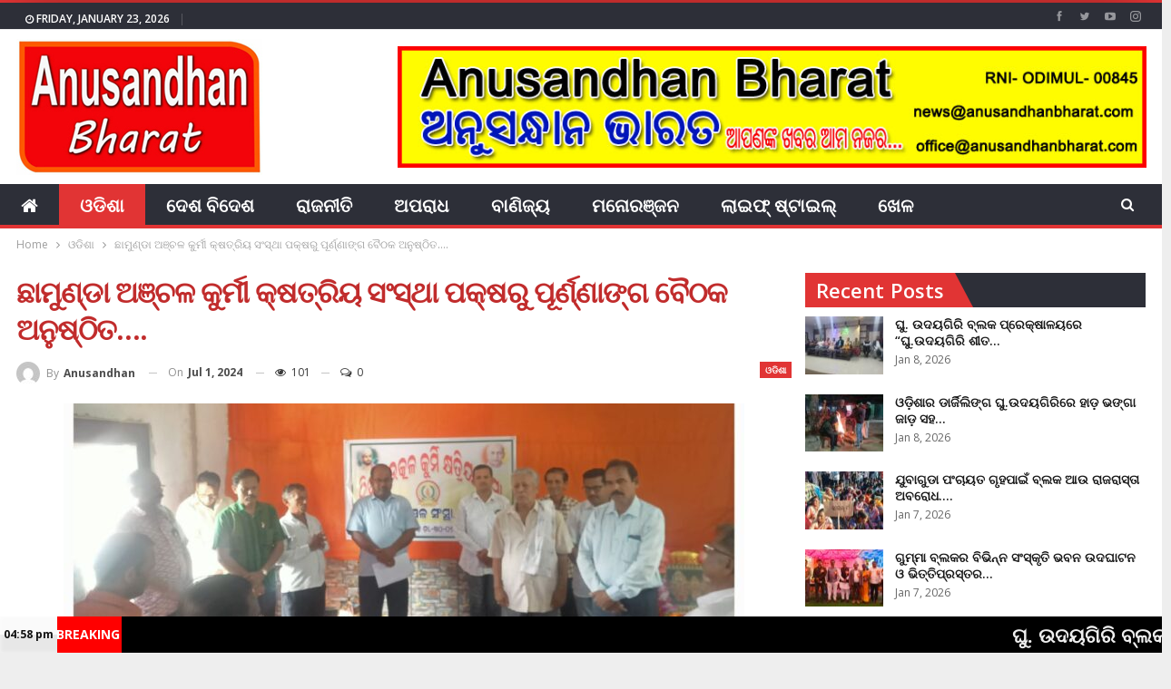

--- FILE ---
content_type: text/html; charset=UTF-8
request_url: https://anusandhanbharat.com/?p=9070
body_size: 17099
content:
	<!DOCTYPE html>
		<!--[if IE 8]>
	<html class="ie ie8" lang="en-US"> <![endif]-->
	<!--[if IE 9]>
	<html class="ie ie9" lang="en-US"> <![endif]-->
	<!--[if gt IE 9]><!-->
<html lang="en-US"> <!--<![endif]-->
	<head>
				<meta charset="UTF-8">
		<meta http-equiv="X-UA-Compatible" content="IE=edge">
		<meta name="viewport" content="width=device-width, initial-scale=1.0">
		<link rel="pingback" href="https://anusandhanbharat.com/xmlrpc.php"/>

		<title>ଛାମୁଣ୍ଡା ଅଞ୍ଚଳ କୁର୍ମୀ କ୍ଷତ୍ରିୟ ସଂସ୍ଥା ପକ୍ଷରୁ ପୂର୍ଣ୍ଣାଙ୍ଗ ବୈଠକ ଅନୁଷ୍ଠିତ&#8230;. &#8211; Anusandhan Bharat</title>
<meta name='robots' content='max-image-preview:large' />

<!-- Better Open Graph, Schema.org & Twitter Integration -->
<meta property="og:locale" content="en_us"/>
<meta property="og:site_name" content="Anusandhan Bharat"/>
<meta property="og:url" content="https://anusandhanbharat.com/?p=9070"/>
<meta property="og:title" content="ଛାମୁଣ୍ଡା ଅଞ୍ଚଳ କୁର୍ମୀ କ୍ଷତ୍ରିୟ ସଂସ୍ଥା ପକ୍ଷରୁ ପୂର୍ଣ୍ଣାଙ୍ଗ ବୈଠକ ଅନୁଷ୍ଠିତ&#8230;."/>
<meta property="og:image" content="https://anusandhanbharat.com/wp-content/uploads/2024/07/IMG-20240630-WA0012-1024x1024.jpg"/>
<meta property="article:section" content="ଓଡିଶା"/>
<meta property="og:description" content="ଭଞ୍ଜନଗର(ନିଲୁ ବିଷୋୟୀ): ଗଞ୍ଜାମ ଜିଲ୍ଲା ଜଗନ୍ନାଥ ପ୍ରସାଦ ବ୍ଲକ ଛାମୁଣ୍ଡା ଠାରେ ନିଖିଳ ଉତ୍କଳ କୂର୍ମି କ୍ଷତ୍ରିୟ ସଂସ୍ଥାର ପୂର୍ଣ୍ଣାଙ୍ଗ ବୈଠକ ସଭାପତି  ଅକ୍ଷୟ କୁମାର ଦଳବେହେରାଙ୍କ ସଭାପତିତ୍ବରେ ଅନୁଷ୍ଠିତ ହୋଇଯାଇଛି । କାର୍ଯ୍ୟକ୍ରମ ଆରମ୍ଭ ପୂର୍ବରୁ କୁଳର ଜାତୀୟ ପତାକାକୁ ସଭାପତି ଉତ୍ତୋଳନ କରି"/>
<meta property="og:type" content="article"/>
<meta name="twitter:card" content="summary"/>
<meta name="twitter:url" content="https://anusandhanbharat.com/?p=9070"/>
<meta name="twitter:title" content="ଛାମୁଣ୍ଡା ଅଞ୍ଚଳ କୁର୍ମୀ କ୍ଷତ୍ରିୟ ସଂସ୍ଥା ପକ୍ଷରୁ ପୂର୍ଣ୍ଣାଙ୍ଗ ବୈଠକ ଅନୁଷ୍ଠିତ&#8230;."/>
<meta name="twitter:description" content="ଭଞ୍ଜନଗର(ନିଲୁ ବିଷୋୟୀ): ଗଞ୍ଜାମ ଜିଲ୍ଲା ଜଗନ୍ନାଥ ପ୍ରସାଦ ବ୍ଲକ ଛାମୁଣ୍ଡା ଠାରେ ନିଖିଳ ଉତ୍କଳ କୂର୍ମି କ୍ଷତ୍ରିୟ ସଂସ୍ଥାର ପୂର୍ଣ୍ଣାଙ୍ଗ ବୈଠକ ସଭାପତି  ଅକ୍ଷୟ କୁମାର ଦଳବେହେରାଙ୍କ ସଭାପତିତ୍ବରେ ଅନୁଷ୍ଠିତ ହୋଇଯାଇଛି । କାର୍ଯ୍ୟକ୍ରମ ଆରମ୍ଭ ପୂର୍ବରୁ କୁଳର ଜାତୀୟ ପତାକାକୁ ସଭାପତି ଉତ୍ତୋଳନ କରି"/>
<meta name="twitter:image" content="https://anusandhanbharat.com/wp-content/uploads/2024/07/IMG-20240630-WA0012-1024x1024.jpg"/>
<!-- / Better Open Graph, Schema.org & Twitter Integration. -->
<link rel='dns-prefetch' href='//fonts.googleapis.com' />
<link rel="alternate" type="application/rss+xml" title="Anusandhan Bharat &raquo; Feed" href="https://anusandhanbharat.com/?feed=rss2" />
<link rel="alternate" type="application/rss+xml" title="Anusandhan Bharat &raquo; Comments Feed" href="https://anusandhanbharat.com/?feed=comments-rss2" />
<link rel="alternate" type="application/rss+xml" title="Anusandhan Bharat &raquo; ଛାମୁଣ୍ଡା ଅଞ୍ଚଳ କୁର୍ମୀ କ୍ଷତ୍ରିୟ ସଂସ୍ଥା ପକ୍ଷରୁ ପୂର୍ଣ୍ଣାଙ୍ଗ ବୈଠକ ଅନୁଷ୍ଠିତ&#8230;. Comments Feed" href="https://anusandhanbharat.com/?feed=rss2&#038;p=9070" />
<link rel="alternate" title="oEmbed (JSON)" type="application/json+oembed" href="https://anusandhanbharat.com/index.php?rest_route=%2Foembed%2F1.0%2Fembed&#038;url=https%3A%2F%2Fanusandhanbharat.com%2F%3Fp%3D9070" />
<link rel="alternate" title="oEmbed (XML)" type="text/xml+oembed" href="https://anusandhanbharat.com/index.php?rest_route=%2Foembed%2F1.0%2Fembed&#038;url=https%3A%2F%2Fanusandhanbharat.com%2F%3Fp%3D9070&#038;format=xml" />
<style id='wp-img-auto-sizes-contain-inline-css' type='text/css'>
img:is([sizes=auto i],[sizes^="auto," i]){contain-intrinsic-size:3000px 1500px}
/*# sourceURL=wp-img-auto-sizes-contain-inline-css */
</style>
<style id='wp-emoji-styles-inline-css' type='text/css'>

	img.wp-smiley, img.emoji {
		display: inline !important;
		border: none !important;
		box-shadow: none !important;
		height: 1em !important;
		width: 1em !important;
		margin: 0 0.07em !important;
		vertical-align: -0.1em !important;
		background: none !important;
		padding: 0 !important;
	}
/*# sourceURL=wp-emoji-styles-inline-css */
</style>
<style id='wp-block-library-inline-css' type='text/css'>
:root{--wp-block-synced-color:#7a00df;--wp-block-synced-color--rgb:122,0,223;--wp-bound-block-color:var(--wp-block-synced-color);--wp-editor-canvas-background:#ddd;--wp-admin-theme-color:#007cba;--wp-admin-theme-color--rgb:0,124,186;--wp-admin-theme-color-darker-10:#006ba1;--wp-admin-theme-color-darker-10--rgb:0,107,160.5;--wp-admin-theme-color-darker-20:#005a87;--wp-admin-theme-color-darker-20--rgb:0,90,135;--wp-admin-border-width-focus:2px}@media (min-resolution:192dpi){:root{--wp-admin-border-width-focus:1.5px}}.wp-element-button{cursor:pointer}:root .has-very-light-gray-background-color{background-color:#eee}:root .has-very-dark-gray-background-color{background-color:#313131}:root .has-very-light-gray-color{color:#eee}:root .has-very-dark-gray-color{color:#313131}:root .has-vivid-green-cyan-to-vivid-cyan-blue-gradient-background{background:linear-gradient(135deg,#00d084,#0693e3)}:root .has-purple-crush-gradient-background{background:linear-gradient(135deg,#34e2e4,#4721fb 50%,#ab1dfe)}:root .has-hazy-dawn-gradient-background{background:linear-gradient(135deg,#faaca8,#dad0ec)}:root .has-subdued-olive-gradient-background{background:linear-gradient(135deg,#fafae1,#67a671)}:root .has-atomic-cream-gradient-background{background:linear-gradient(135deg,#fdd79a,#004a59)}:root .has-nightshade-gradient-background{background:linear-gradient(135deg,#330968,#31cdcf)}:root .has-midnight-gradient-background{background:linear-gradient(135deg,#020381,#2874fc)}:root{--wp--preset--font-size--normal:16px;--wp--preset--font-size--huge:42px}.has-regular-font-size{font-size:1em}.has-larger-font-size{font-size:2.625em}.has-normal-font-size{font-size:var(--wp--preset--font-size--normal)}.has-huge-font-size{font-size:var(--wp--preset--font-size--huge)}.has-text-align-center{text-align:center}.has-text-align-left{text-align:left}.has-text-align-right{text-align:right}.has-fit-text{white-space:nowrap!important}#end-resizable-editor-section{display:none}.aligncenter{clear:both}.items-justified-left{justify-content:flex-start}.items-justified-center{justify-content:center}.items-justified-right{justify-content:flex-end}.items-justified-space-between{justify-content:space-between}.screen-reader-text{border:0;clip-path:inset(50%);height:1px;margin:-1px;overflow:hidden;padding:0;position:absolute;width:1px;word-wrap:normal!important}.screen-reader-text:focus{background-color:#ddd;clip-path:none;color:#444;display:block;font-size:1em;height:auto;left:5px;line-height:normal;padding:15px 23px 14px;text-decoration:none;top:5px;width:auto;z-index:100000}html :where(.has-border-color){border-style:solid}html :where([style*=border-top-color]){border-top-style:solid}html :where([style*=border-right-color]){border-right-style:solid}html :where([style*=border-bottom-color]){border-bottom-style:solid}html :where([style*=border-left-color]){border-left-style:solid}html :where([style*=border-width]){border-style:solid}html :where([style*=border-top-width]){border-top-style:solid}html :where([style*=border-right-width]){border-right-style:solid}html :where([style*=border-bottom-width]){border-bottom-style:solid}html :where([style*=border-left-width]){border-left-style:solid}html :where(img[class*=wp-image-]){height:auto;max-width:100%}:where(figure){margin:0 0 1em}html :where(.is-position-sticky){--wp-admin--admin-bar--position-offset:var(--wp-admin--admin-bar--height,0px)}@media screen and (max-width:600px){html :where(.is-position-sticky){--wp-admin--admin-bar--position-offset:0px}}

/*# sourceURL=wp-block-library-inline-css */
</style><style id='global-styles-inline-css' type='text/css'>
:root{--wp--preset--aspect-ratio--square: 1;--wp--preset--aspect-ratio--4-3: 4/3;--wp--preset--aspect-ratio--3-4: 3/4;--wp--preset--aspect-ratio--3-2: 3/2;--wp--preset--aspect-ratio--2-3: 2/3;--wp--preset--aspect-ratio--16-9: 16/9;--wp--preset--aspect-ratio--9-16: 9/16;--wp--preset--color--black: #000000;--wp--preset--color--cyan-bluish-gray: #abb8c3;--wp--preset--color--white: #ffffff;--wp--preset--color--pale-pink: #f78da7;--wp--preset--color--vivid-red: #cf2e2e;--wp--preset--color--luminous-vivid-orange: #ff6900;--wp--preset--color--luminous-vivid-amber: #fcb900;--wp--preset--color--light-green-cyan: #7bdcb5;--wp--preset--color--vivid-green-cyan: #00d084;--wp--preset--color--pale-cyan-blue: #8ed1fc;--wp--preset--color--vivid-cyan-blue: #0693e3;--wp--preset--color--vivid-purple: #9b51e0;--wp--preset--gradient--vivid-cyan-blue-to-vivid-purple: linear-gradient(135deg,rgb(6,147,227) 0%,rgb(155,81,224) 100%);--wp--preset--gradient--light-green-cyan-to-vivid-green-cyan: linear-gradient(135deg,rgb(122,220,180) 0%,rgb(0,208,130) 100%);--wp--preset--gradient--luminous-vivid-amber-to-luminous-vivid-orange: linear-gradient(135deg,rgb(252,185,0) 0%,rgb(255,105,0) 100%);--wp--preset--gradient--luminous-vivid-orange-to-vivid-red: linear-gradient(135deg,rgb(255,105,0) 0%,rgb(207,46,46) 100%);--wp--preset--gradient--very-light-gray-to-cyan-bluish-gray: linear-gradient(135deg,rgb(238,238,238) 0%,rgb(169,184,195) 100%);--wp--preset--gradient--cool-to-warm-spectrum: linear-gradient(135deg,rgb(74,234,220) 0%,rgb(151,120,209) 20%,rgb(207,42,186) 40%,rgb(238,44,130) 60%,rgb(251,105,98) 80%,rgb(254,248,76) 100%);--wp--preset--gradient--blush-light-purple: linear-gradient(135deg,rgb(255,206,236) 0%,rgb(152,150,240) 100%);--wp--preset--gradient--blush-bordeaux: linear-gradient(135deg,rgb(254,205,165) 0%,rgb(254,45,45) 50%,rgb(107,0,62) 100%);--wp--preset--gradient--luminous-dusk: linear-gradient(135deg,rgb(255,203,112) 0%,rgb(199,81,192) 50%,rgb(65,88,208) 100%);--wp--preset--gradient--pale-ocean: linear-gradient(135deg,rgb(255,245,203) 0%,rgb(182,227,212) 50%,rgb(51,167,181) 100%);--wp--preset--gradient--electric-grass: linear-gradient(135deg,rgb(202,248,128) 0%,rgb(113,206,126) 100%);--wp--preset--gradient--midnight: linear-gradient(135deg,rgb(2,3,129) 0%,rgb(40,116,252) 100%);--wp--preset--font-size--small: 13px;--wp--preset--font-size--medium: 20px;--wp--preset--font-size--large: 36px;--wp--preset--font-size--x-large: 42px;--wp--preset--spacing--20: 0.44rem;--wp--preset--spacing--30: 0.67rem;--wp--preset--spacing--40: 1rem;--wp--preset--spacing--50: 1.5rem;--wp--preset--spacing--60: 2.25rem;--wp--preset--spacing--70: 3.38rem;--wp--preset--spacing--80: 5.06rem;--wp--preset--shadow--natural: 6px 6px 9px rgba(0, 0, 0, 0.2);--wp--preset--shadow--deep: 12px 12px 50px rgba(0, 0, 0, 0.4);--wp--preset--shadow--sharp: 6px 6px 0px rgba(0, 0, 0, 0.2);--wp--preset--shadow--outlined: 6px 6px 0px -3px rgb(255, 255, 255), 6px 6px rgb(0, 0, 0);--wp--preset--shadow--crisp: 6px 6px 0px rgb(0, 0, 0);}:where(.is-layout-flex){gap: 0.5em;}:where(.is-layout-grid){gap: 0.5em;}body .is-layout-flex{display: flex;}.is-layout-flex{flex-wrap: wrap;align-items: center;}.is-layout-flex > :is(*, div){margin: 0;}body .is-layout-grid{display: grid;}.is-layout-grid > :is(*, div){margin: 0;}:where(.wp-block-columns.is-layout-flex){gap: 2em;}:where(.wp-block-columns.is-layout-grid){gap: 2em;}:where(.wp-block-post-template.is-layout-flex){gap: 1.25em;}:where(.wp-block-post-template.is-layout-grid){gap: 1.25em;}.has-black-color{color: var(--wp--preset--color--black) !important;}.has-cyan-bluish-gray-color{color: var(--wp--preset--color--cyan-bluish-gray) !important;}.has-white-color{color: var(--wp--preset--color--white) !important;}.has-pale-pink-color{color: var(--wp--preset--color--pale-pink) !important;}.has-vivid-red-color{color: var(--wp--preset--color--vivid-red) !important;}.has-luminous-vivid-orange-color{color: var(--wp--preset--color--luminous-vivid-orange) !important;}.has-luminous-vivid-amber-color{color: var(--wp--preset--color--luminous-vivid-amber) !important;}.has-light-green-cyan-color{color: var(--wp--preset--color--light-green-cyan) !important;}.has-vivid-green-cyan-color{color: var(--wp--preset--color--vivid-green-cyan) !important;}.has-pale-cyan-blue-color{color: var(--wp--preset--color--pale-cyan-blue) !important;}.has-vivid-cyan-blue-color{color: var(--wp--preset--color--vivid-cyan-blue) !important;}.has-vivid-purple-color{color: var(--wp--preset--color--vivid-purple) !important;}.has-black-background-color{background-color: var(--wp--preset--color--black) !important;}.has-cyan-bluish-gray-background-color{background-color: var(--wp--preset--color--cyan-bluish-gray) !important;}.has-white-background-color{background-color: var(--wp--preset--color--white) !important;}.has-pale-pink-background-color{background-color: var(--wp--preset--color--pale-pink) !important;}.has-vivid-red-background-color{background-color: var(--wp--preset--color--vivid-red) !important;}.has-luminous-vivid-orange-background-color{background-color: var(--wp--preset--color--luminous-vivid-orange) !important;}.has-luminous-vivid-amber-background-color{background-color: var(--wp--preset--color--luminous-vivid-amber) !important;}.has-light-green-cyan-background-color{background-color: var(--wp--preset--color--light-green-cyan) !important;}.has-vivid-green-cyan-background-color{background-color: var(--wp--preset--color--vivid-green-cyan) !important;}.has-pale-cyan-blue-background-color{background-color: var(--wp--preset--color--pale-cyan-blue) !important;}.has-vivid-cyan-blue-background-color{background-color: var(--wp--preset--color--vivid-cyan-blue) !important;}.has-vivid-purple-background-color{background-color: var(--wp--preset--color--vivid-purple) !important;}.has-black-border-color{border-color: var(--wp--preset--color--black) !important;}.has-cyan-bluish-gray-border-color{border-color: var(--wp--preset--color--cyan-bluish-gray) !important;}.has-white-border-color{border-color: var(--wp--preset--color--white) !important;}.has-pale-pink-border-color{border-color: var(--wp--preset--color--pale-pink) !important;}.has-vivid-red-border-color{border-color: var(--wp--preset--color--vivid-red) !important;}.has-luminous-vivid-orange-border-color{border-color: var(--wp--preset--color--luminous-vivid-orange) !important;}.has-luminous-vivid-amber-border-color{border-color: var(--wp--preset--color--luminous-vivid-amber) !important;}.has-light-green-cyan-border-color{border-color: var(--wp--preset--color--light-green-cyan) !important;}.has-vivid-green-cyan-border-color{border-color: var(--wp--preset--color--vivid-green-cyan) !important;}.has-pale-cyan-blue-border-color{border-color: var(--wp--preset--color--pale-cyan-blue) !important;}.has-vivid-cyan-blue-border-color{border-color: var(--wp--preset--color--vivid-cyan-blue) !important;}.has-vivid-purple-border-color{border-color: var(--wp--preset--color--vivid-purple) !important;}.has-vivid-cyan-blue-to-vivid-purple-gradient-background{background: var(--wp--preset--gradient--vivid-cyan-blue-to-vivid-purple) !important;}.has-light-green-cyan-to-vivid-green-cyan-gradient-background{background: var(--wp--preset--gradient--light-green-cyan-to-vivid-green-cyan) !important;}.has-luminous-vivid-amber-to-luminous-vivid-orange-gradient-background{background: var(--wp--preset--gradient--luminous-vivid-amber-to-luminous-vivid-orange) !important;}.has-luminous-vivid-orange-to-vivid-red-gradient-background{background: var(--wp--preset--gradient--luminous-vivid-orange-to-vivid-red) !important;}.has-very-light-gray-to-cyan-bluish-gray-gradient-background{background: var(--wp--preset--gradient--very-light-gray-to-cyan-bluish-gray) !important;}.has-cool-to-warm-spectrum-gradient-background{background: var(--wp--preset--gradient--cool-to-warm-spectrum) !important;}.has-blush-light-purple-gradient-background{background: var(--wp--preset--gradient--blush-light-purple) !important;}.has-blush-bordeaux-gradient-background{background: var(--wp--preset--gradient--blush-bordeaux) !important;}.has-luminous-dusk-gradient-background{background: var(--wp--preset--gradient--luminous-dusk) !important;}.has-pale-ocean-gradient-background{background: var(--wp--preset--gradient--pale-ocean) !important;}.has-electric-grass-gradient-background{background: var(--wp--preset--gradient--electric-grass) !important;}.has-midnight-gradient-background{background: var(--wp--preset--gradient--midnight) !important;}.has-small-font-size{font-size: var(--wp--preset--font-size--small) !important;}.has-medium-font-size{font-size: var(--wp--preset--font-size--medium) !important;}.has-large-font-size{font-size: var(--wp--preset--font-size--large) !important;}.has-x-large-font-size{font-size: var(--wp--preset--font-size--x-large) !important;}
/*# sourceURL=global-styles-inline-css */
</style>

<style id='classic-theme-styles-inline-css' type='text/css'>
/*! This file is auto-generated */
.wp-block-button__link{color:#fff;background-color:#32373c;border-radius:9999px;box-shadow:none;text-decoration:none;padding:calc(.667em + 2px) calc(1.333em + 2px);font-size:1.125em}.wp-block-file__button{background:#32373c;color:#fff;text-decoration:none}
/*# sourceURL=/wp-includes/css/classic-themes.min.css */
</style>
<link rel='stylesheet' id='daln-general-css' href='https://anusandhanbharat.com/wp-content/plugins/live-news/public/assets/css/general.css?ver=2.14' type='text/css' media='all' />
<link rel='stylesheet' id='better-framework-main-fonts-css' href='https://fonts.googleapis.com/css?family=Open+Sans:400,700,600,400italic%7CRoboto:500&#038;display=swap' type='text/css' media='all' />
<link rel='stylesheet' id='__EPYT__style-css' href='https://anusandhanbharat.com/wp-content/plugins/youtube-embed-plus/styles/ytprefs.min.css?ver=14.0' type='text/css' media='all' />
<style id='__EPYT__style-inline-css' type='text/css'>

                .epyt-gallery-thumb {
                        width: 25%;
                }
                
                         @media (min-width:0px) and (max-width: 767px) {
                            .epyt-gallery-rowbreak {
                                display: none;
                            }
                            .epyt-gallery-allthumbs[class*="epyt-cols"] .epyt-gallery-thumb {
                                width: 100% !important;
                            }
                          }
/*# sourceURL=__EPYT__style-inline-css */
</style>
<script type="text/javascript" src="https://anusandhanbharat.com/wp-includes/js/jquery/jquery.min.js?ver=3.7.1" id="jquery-core-js"></script>
<script type="text/javascript" src="https://anusandhanbharat.com/wp-includes/js/jquery/jquery-migrate.min.js?ver=3.4.1" id="jquery-migrate-js"></script>
<script type="text/javascript" src="https://anusandhanbharat.com/wp-content/plugins/live-news/public/assets/js/general.js?ver=2.14" id="dalngeneral-js"></script>
<script type="text/javascript" src="https://anusandhanbharat.com/wp-content/plugins/live-news/public/assets/js/momentjs/momentjs.js?ver=2.14" id="daln-momentjs-js"></script>
<script type="text/javascript" id="__ytprefs__-js-extra">
/* <![CDATA[ */
var _EPYT_ = {"ajaxurl":"https://anusandhanbharat.com/wp-admin/admin-ajax.php","security":"e6f0d1df56","gallery_scrolloffset":"20","eppathtoscripts":"https://anusandhanbharat.com/wp-content/plugins/youtube-embed-plus/scripts/","eppath":"https://anusandhanbharat.com/wp-content/plugins/youtube-embed-plus/","epresponsiveselector":"[\"iframe.__youtube_prefs__\",\"iframe[src*='youtube.com']\",\"iframe[src*='youtube-nocookie.com']\",\"iframe[data-ep-src*='youtube.com']\",\"iframe[data-ep-src*='youtube-nocookie.com']\",\"iframe[data-ep-gallerysrc*='youtube.com']\"]","epdovol":"1","version":"14.0","evselector":"iframe.__youtube_prefs__[src], iframe[src*=\"youtube.com/embed/\"], iframe[src*=\"youtube-nocookie.com/embed/\"]","ajax_compat":"","ytapi_load":"light","pause_others":"","stopMobileBuffer":"1","vi_active":"","vi_js_posttypes":[]};
//# sourceURL=__ytprefs__-js-extra
/* ]]> */
</script>
<script type="text/javascript" src="https://anusandhanbharat.com/wp-content/plugins/youtube-embed-plus/scripts/ytprefs.min.js?ver=14.0" id="__ytprefs__-js"></script>
        <style>
            .eaa-clean {
                padding: 0 !important;
                border: none !important;
            }

            .eaa-ad.alignleft {
                margin-right: 10px;
            }

            .eaa-ad.alignright {
                margin-left: 10px;
            }
            .eaa-ad.debug{
                background:peachpuff;
                border:solid 2px #FF0000;
                box-sizing: border-box;
            }

        </style>


		<link rel="https://api.w.org/" href="https://anusandhanbharat.com/index.php?rest_route=/" /><link rel="alternate" title="JSON" type="application/json" href="https://anusandhanbharat.com/index.php?rest_route=/wp/v2/posts/9070" /><link rel="EditURI" type="application/rsd+xml" title="RSD" href="https://anusandhanbharat.com/xmlrpc.php?rsd" />
<meta name="generator" content="WordPress 6.9" />
<link rel="canonical" href="https://anusandhanbharat.com/?p=9070" />
<link rel='shortlink' href='https://anusandhanbharat.com/?p=9070' />
<!-- OG TAGS -->
<meta property="og:site_name" content="Anusandhan Bharat">
<meta property="fb:admins" content="">
<meta property="og:title" content="ଛାମୁଣ୍ଡା ଅଞ୍ଚଳ କୁର୍ମୀ କ୍ଷତ୍ରିୟ ସଂସ୍ଥା ପକ୍ଷରୁ ପୂର୍ଣ୍ଣାଙ୍ଗ ବୈଠକ ଅନୁଷ୍ଠିତ&#8230;. Anusandhan Bharat">
<meta property="og:description" content="ଭଞ୍ଜନଗର(ନିଲୁ ବିଷୋୟୀ): ଗଞ୍ଜାମ ଜିଲ୍ଲା ଜଗନ୍ନାଥ ପ୍ରସାଦ ବ୍ଲକ ଛାମୁଣ୍ଡା ଠାରେ ନିଖିଳ ଉତ୍କଳ କୂର୍ମି କ୍ଷତ୍ରିୟ ସଂସ୍ଥାର ପୂର୍ଣ୍ଣାଙ୍ଗ ବୈଠକ ସଭାପତି  ଅକ୍ଷୟ କୁମାର ଦଳବେହେରାଙ୍କ ସଭାପତିତ୍ବରେ ଅନୁଷ୍ଠିତ ହୋଇଯାଇଛି । କାର୍ଯ୍ୟକ୍ରମ ଆରମ୍ଭ ପୂର୍ବରୁ କୁଳର ଜାତୀୟ ପତାକାକୁ ସଭାପତି ଉତ୍ତୋଳନ କରିଥିଲେ  ଓ ପୂର୍ଣ୍ଣଚନ୍ଦ୍ର ପ୍ରଧାନ କୁଳ ସଙ୍ଗୀତ ଗାନ ଓ ବିଭୁ ପ୍ରାର୍ଥନା କରିଥିଲେ । ଏହି କାର୍ଯ୍ୟକ୍ରମରେ କୁଳାଧିକାରି ଅନ୍ତର୍ଯ୍ୟାମୀ ପ୍ରଧାନ ପ୍ରଦୀପ ପ୍ରଜ୍ବଳନ କରି ଉଦଘାଟନ କରିଥିଲେ । [&hellip;]">
<meta property="og:url" content="https://anusandhanbharat.com/?p=9070">
<meta property="og:type" content="article">
<meta property="og:image" content="https://anusandhanbharat.com/wp-content/uploads/2024/07/IMG-20240630-WA0012.jpg">
<meta property="article:section" content="ଓଡିଶା">
<meta property="article:publisher" content="https://www.facebook.com/facebook">
<script type="text/javascript">var daln_apply_ticker = true;var daln_nonce = "4e79dd73e3";var daln_ajax_url = "https://anusandhanbharat.com/wp-admin/admin-ajax.php";var daln_plugin_url = "https://anusandhanbharat.com/wp-content/plugins/live-news/";var daln_target_attribute = '_self';var daln_sliding_speed = 12;var daln_sliding_delay = 0;var daln_rtl_layout = 0;var daln_cached_cycles = 2;var daln_ticker_id = 1;var daln_enable_links = true;var daln_clock_offset = 0;var daln_clock_format = "hh:mm a";var daln_clock_source = 2;var daln_clock_autoupdate = 1;var daln_clock_autoupdate_time = 10;</script>
<style type="text/css">#daln-container{ min-height: 40px; }#daln-featured-container{ display: none; }#daln-open{ display: none; }#daln-container{ display: block; }#daln-open{ display: none; }#daln-featured-title, #daln-featured-title a,#daln-featured-excerpt, #daln-featured-excerpt a, #daln-clock, #daln-close, .daln-slider-single-news, .daln-slider-single-news a{ font-family: 'Open Sans', sans-serif !important; }#daln-featured-container{ background: rgba(201,0,22, 1); }#daln-slider{ background: rgba(0,0,0, 1); }#daln-featured-title{ font-size: 38px; }#daln-featured-excerpt{ font-size: 28px; }#daln-slider-floating-content .daln-slider-single-news{ font-size: 22px; }#daln-clock{ font-size: 12px; }#daln-open{background: url( 'http://anusandhanbharat.com/wp-content/plugins/live-news/public/assets/img/open-button.png');}#daln-close{background: url( 'http://anusandhanbharat.com/wp-content/plugins/live-news/public/assets/img/close-button.png');}#daln-clock{background: url( 'http://anusandhanbharat.com/wp-content/plugins/live-news/public/assets/img/clock.png');}#daln-featured-title a{color: #eee;}#daln-featured-title a:hover{color: #111;}#daln-featured-excerpt{color: #eee;}.daln-slider-single-news, .daln-slider-single-news a{color: #eee;}.daln-slider-single-news a:hover{color: #aaa;}#daln-clock{color: #111;}#daln-slider-floating-content .daln-slider-single-news{margin-right: 30px !important; }#daln-slider-floating-content .daln-slider-single-news{padding: 0 28px !important; }#daln-container .daln-image-before{margin: 0 28px 0 0 !important; }#daln-container .daln-image-after{margin: 0 0 0 28px !important; }</style><link href='https://fonts.googleapis.com/css?family=Open+Sans:400,600,700' rel='stylesheet' type='text/css'><meta name="generator" content="Powered by WPBakery Page Builder - drag and drop page builder for WordPress."/>
<script type="application/ld+json">{
    "@context": "http://schema.org/",
    "@type": "Organization",
    "@id": "#organization",
    "logo": {
        "@type": "ImageObject",
        "url": "http://anusandhanbharat.com/wp-content/uploads/2021/05/anusandhan-bharat-logo.jpeg"
    },
    "url": "https://anusandhanbharat.com/",
    "name": "Anusandhan Bharat",
    "description": "News portal"
}</script>
<script type="application/ld+json">{
    "@context": "http://schema.org/",
    "@type": "WebSite",
    "name": "Anusandhan Bharat",
    "alternateName": "News portal",
    "url": "https://anusandhanbharat.com/"
}</script>
<script type="application/ld+json">{
    "@context": "http://schema.org/",
    "@type": "BlogPosting",
    "headline": "\u0b1b\u0b3e\u0b2e\u0b41\u0b23\u0b4d\u0b21\u0b3e \u0b05\u0b1e\u0b4d\u0b1a\u0b33 \u0b15\u0b41\u0b30\u0b4d\u0b2e\u0b40 \u0b15\u0b4d\u0b37\u0b24\u0b4d\u0b30\u0b3f\u0b5f \u0b38\u0b02\u0b38\u0b4d\u0b25\u0b3e \u0b2a\u0b15\u0b4d\u0b37\u0b30\u0b41 \u0b2a\u0b42\u0b30\u0b4d\u0b23\u0b4d\u0b23\u0b3e\u0b19\u0b4d\u0b17 \u0b2c\u0b48\u0b20\u0b15 \u0b05\u0b28\u0b41\u0b37\u0b4d\u0b20\u0b3f\u0b24....",
    "description": "\u0b2d\u0b1e\u0b4d\u0b1c\u0b28\u0b17\u0b30(\u0b28\u0b3f\u0b32\u0b41 \u0b2c\u0b3f\u0b37\u0b4b\u0b5f\u0b40): \u0b17\u0b1e\u0b4d\u0b1c\u0b3e\u0b2e \u0b1c\u0b3f\u0b32\u0b4d\u0b32\u0b3e \u0b1c\u0b17\u0b28\u0b4d\u0b28\u0b3e\u0b25 \u0b2a\u0b4d\u0b30\u0b38\u0b3e\u0b26 \u0b2c\u0b4d\u0b32\u0b15 \u0b1b\u0b3e\u0b2e\u0b41\u0b23\u0b4d\u0b21\u0b3e \u0b20\u0b3e\u0b30\u0b47 \u0b28\u0b3f\u0b16\u0b3f\u0b33 \u0b09\u0b24\u0b4d\u0b15\u0b33 \u0b15\u0b42\u0b30\u0b4d\u0b2e\u0b3f \u0b15\u0b4d\u0b37\u0b24\u0b4d\u0b30\u0b3f\u0b5f \u0b38\u0b02\u0b38\u0b4d\u0b25\u0b3e\u0b30 \u0b2a\u0b42\u0b30\u0b4d\u0b23\u0b4d\u0b23\u0b3e\u0b19\u0b4d\u0b17 \u0b2c\u0b48\u0b20\u0b15 \u0b38\u0b2d\u0b3e\u0b2a\u0b24\u0b3f\u00a0 \u0b05\u0b15\u0b4d\u0b37\u0b5f \u0b15\u0b41\u0b2e\u0b3e\u0b30 \u0b26\u0b33\u0b2c\u0b47\u0b39\u0b47\u0b30\u0b3e\u0b19\u0b4d\u0b15 \u0b38\u0b2d\u0b3e\u0b2a\u0b24\u0b3f\u0b24\u0b4d\u0b2c\u0b30\u0b47 \u0b05\u0b28\u0b41\u0b37\u0b4d\u0b20\u0b3f\u0b24 \u0b39\u0b4b\u0b07\u0b2f\u0b3e\u0b07\u0b1b\u0b3f \u0964 \u0b15\u0b3e\u0b30\u0b4d\u0b2f\u0b4d\u0b5f\u0b15\u0b4d\u0b30\u0b2e \u0b06\u0b30\u0b2e\u0b4d\u0b2d \u0b2a\u0b42\u0b30\u0b4d\u0b2c\u0b30\u0b41 \u0b15\u0b41\u0b33\u0b30 \u0b1c\u0b3e\u0b24\u0b40\u0b5f \u0b2a\u0b24\u0b3e\u0b15\u0b3e\u0b15\u0b41 \u0b38\u0b2d\u0b3e\u0b2a\u0b24\u0b3f \u0b09\u0b24\u0b4d\u0b24\u0b4b\u0b33\u0b28 \u0b15\u0b30\u0b3f",
    "datePublished": "2024-07-01",
    "dateModified": "2024-07-01",
    "author": {
        "@type": "Person",
        "@id": "#person-Anusandhan",
        "name": "Anusandhan"
    },
    "image": "https://anusandhanbharat.com/wp-content/uploads/2024/07/IMG-20240630-WA0012.jpg",
    "interactionStatistic": [
        {
            "@type": "InteractionCounter",
            "interactionType": "http://schema.org/CommentAction",
            "userInteractionCount": "0"
        }
    ],
    "publisher": {
        "@id": "#organization"
    },
    "mainEntityOfPage": "https://anusandhanbharat.com/?p=9070"
}</script>
<link rel='stylesheet' id='bf-minifed-css-1' href='https://anusandhanbharat.com/wp-content/bs-booster-cache/6eb2d211aad9e1ddee65ecf342252077.css' type='text/css' media='all' />
<link rel='stylesheet' id='7.10.0-1724171185' href='https://anusandhanbharat.com/wp-content/bs-booster-cache/a6d0280cf502dab590fa773cfab3a99f.css' type='text/css' media='all' />

<!-- BetterFramework Head Inline CSS -->
<style>
.site-footer{padding-bottom: 42px;}
.back-top.is-visible{bottom: 46px!important;}

#daln-breaking{position: absolute;
    left: 60px;
    background: #ff0000;
    z-index: 999999!important;
    bottom: 0;
    height: 40px;
    line-height: 40px;
    padding: 0px 2px!important;
    color: #ffffff;
    font-weight: 700;
    font-size: 14px;}
#daln-close{display:none;}    

</style>
<!-- /BetterFramework Head Inline CSS-->
<noscript><style> .wpb_animate_when_almost_visible { opacity: 1; }</style></noscript>	</head>

<body class="wp-singular post-template-default single single-post postid-9070 single-format-standard wp-theme-publisher bs-theme bs-publisher bs-publisher-daily-mag active-light-box active-top-line ltr close-rh page-layout-2-col page-layout-2-col-right boxed active-sticky-sidebar main-menu-sticky-smart main-menu-full-width active-ajax-search single-prim-cat-1 single-cat-1  bs-show-ha bs-show-ha-a wpb-js-composer js-comp-ver-6.6.0 vc_responsive bs-ll-a" dir="ltr">
		<div class="main-wrap content-main-wrap">
			<header id="header" class="site-header header-style-2 full-width" itemscope="itemscope" itemtype="https://schema.org/WPHeader">

		<section class="topbar topbar-style-1 hidden-xs hidden-xs">
	<div class="content-wrap">
		<div class="container">
			<div class="topbar-inner clearfix">

									<div class="section-links">
								<div  class="  better-studio-shortcode bsc-clearfix better-social-counter style-button not-colored in-4-col">
						<ul class="social-list bsc-clearfix"><li class="social-item facebook"><a href = "https://www.facebook.com/anusandhan.samachar.589" target = "_blank" > <i class="item-icon bsfi-facebook" ></i><span class="item-title" > Likes </span> </a> </li> <li class="social-item twitter"><a href = "https://twitter.com/AnusandhanS" target = "_blank" > <i class="item-icon bsfi-twitter" ></i><span class="item-title" > Followers </span> </a> </li> <li class="social-item youtube"><a href = "https://youtube.com/channel/UCdmUmzK0C01UhMjJGirx81Q" target = "_blank" > <i class="item-icon bsfi-youtube" ></i><span class="item-title" > Subscribers </span> </a> </li> <li class="social-item instagram"><a href = "https://instagram.com/anusandhanbharat" target = "_blank" > <i class="item-icon bsfi-instagram" ></i><span class="item-title" > Followers </span> </a> </li> 			</ul>
		</div>
							</div>
				
				<div class="section-menu">
						<div id="menu-top" class="menu top-menu-wrapper" role="navigation" itemscope="itemscope" itemtype="https://schema.org/SiteNavigationElement">
		<nav class="top-menu-container">

			<ul id="top-navigation" class="top-menu menu clearfix bsm-pure">
									<li id="topbar-date" class="menu-item menu-item-date">
					<span
						class="topbar-date">Friday, January 23, 2026</span>
					</li>
								</ul>

		</nav>
	</div>
				</div>
			</div>
		</div>
	</div>
</section>
		<div class="header-inner">
			<div class="content-wrap">
				<div class="container">
					<div class="row">
						<div class="row-height">
							<div class="logo-col col-xs-4">
								<div class="col-inside">
									<div id="site-branding" class="site-branding">
	<p  id="site-title" class="logo h1 img-logo">
	<a href="https://anusandhanbharat.com/" itemprop="url" rel="home">
					<img id="site-logo" src="http://anusandhanbharat.com/wp-content/uploads/2021/05/anusandhan-bharat-logo.jpeg"
			     alt="Anusandhan Bharat"  data-bsrjs="http://anusandhanbharat.com/wp-content/uploads/2021/05/anusandhan-bharat-logo.jpeg"  />

			<span class="site-title">Anusandhan Bharat - News portal</span>
				</a>
</p>
</div><!-- .site-branding -->
								</div>
							</div>
															<div class="sidebar-col col-xs-8">
									<div class="col-inside">
										<aside id="sidebar" class="sidebar" role="complementary" itemscope="itemscope" itemtype="https://schema.org/WPSideBar">
											<div class="ajnsvw ajnsvw-pubadban ajnsvw-show-desktop ajnsvw-show-tablet-portrait ajnsvw-show-tablet-landscape ajnsvw-show-phone ajnsvw-loc-header_aside_logo ajnsvw-align-center ajnsvw-column-1 ajnsvw-clearfix no-bg-box-model"><div id="ajnsvw-152-67999326" class="ajnsvw-container ajnsvw-type-image " itemscope="" itemtype="https://schema.org/WPAdBlock" data-adid="152" data-type="image"><img class="ajnsvw-image" src="http://anusandhanbharat.com/wp-content/uploads/2021/05/anusandhan-top-banner.jpg" alt="header banner" /></div></div>										</aside>
									</div>
								</div>
														</div>
					</div>
				</div>
			</div>
		</div>

		<div id="menu-main" class="menu main-menu-wrapper show-search-item menu-actions-btn-width-1" role="navigation" itemscope="itemscope" itemtype="https://schema.org/SiteNavigationElement">
	<div class="main-menu-inner">
		<div class="content-wrap">
			<div class="container">

				<nav class="main-menu-container">
					<ul id="main-navigation" class="main-menu menu bsm-pure clearfix">
						<li id="menu-item-21" class="menu-have-icon menu-icon-type-fontawesome menu-item menu-item-type-custom menu-item-object-custom menu-item-home menu-title-hide better-anim-fade menu-item-21"><a href="http://anusandhanbharat.com/"><i class="bf-icon  fa fa-home"></i><span class="hidden">Home</span></a></li>
<li id="menu-item-14" class="menu-item menu-item-type-taxonomy menu-item-object-category current-post-ancestor current-menu-parent current-post-parent menu-term-1 better-anim-fade menu-item-14"><a href="https://anusandhanbharat.com/?cat=1">ଓଡିଶା</a></li>
<li id="menu-item-16" class="menu-item menu-item-type-taxonomy menu-item-object-category menu-term-2 better-anim-fade menu-item-16"><a href="https://anusandhanbharat.com/?cat=2">ଦେଶ ବିଦେଶ</a></li>
<li id="menu-item-19" class="menu-item menu-item-type-taxonomy menu-item-object-category menu-term-3 better-anim-fade menu-item-19"><a href="https://anusandhanbharat.com/?cat=3">ରାଜନୀତି</a></li>
<li id="menu-item-13" class="menu-item menu-item-type-taxonomy menu-item-object-category menu-term-5 better-anim-fade menu-item-13"><a href="https://anusandhanbharat.com/?cat=5">ଅପରାଧ</a></li>
<li id="menu-item-17" class="menu-item menu-item-type-taxonomy menu-item-object-category menu-term-4 better-anim-fade menu-item-17"><a href="https://anusandhanbharat.com/?cat=4">ବାଣିଜ୍ୟ</a></li>
<li id="menu-item-18" class="menu-item menu-item-type-taxonomy menu-item-object-category menu-term-6 better-anim-fade menu-item-18"><a href="https://anusandhanbharat.com/?cat=6">ମନୋରଞ୍ଜନ</a></li>
<li id="menu-item-20" class="menu-item menu-item-type-taxonomy menu-item-object-category menu-term-7 better-anim-fade menu-item-20"><a href="https://anusandhanbharat.com/?cat=7">ଲାଇଫ୍ ଷ୍ଟାଇଲ୍</a></li>
<li id="menu-item-15" class="menu-item menu-item-type-taxonomy menu-item-object-category menu-term-8 better-anim-fade menu-item-15"><a href="https://anusandhanbharat.com/?cat=8">ଖେଳ</a></li>
					</ul><!-- #main-navigation -->
											<div class="menu-action-buttons width-1">
															<div class="search-container close">
									<span class="search-handler"><i class="fa fa-search"></i></span>

									<div class="search-box clearfix">
										<form role="search" method="get" class="search-form clearfix" action="https://anusandhanbharat.com">
	<input type="search" class="search-field"
	       placeholder="Search..."
	       value="" name="s"
	       title="Search for:"
	       autocomplete="off">
	<input type="submit" class="search-submit" value="Search">
</form><!-- .search-form -->
									</div>
								</div>
														</div>
										</nav><!-- .main-menu-container -->

			</div>
		</div>
	</div>
</div><!-- .menu -->
	</header><!-- .header -->
	<div class="rh-header clearfix dark deferred-block-exclude">
		<div class="rh-container clearfix">

			<div class="menu-container close">
				<span class="menu-handler"><span class="lines"></span></span>
			</div><!-- .menu-container -->

			<div class="logo-container rh-img-logo">
				<a href="https://anusandhanbharat.com/" itemprop="url" rel="home">
											<img src="http://anusandhanbharat.com/wp-content/uploads/2021/05/anusandhan-bharat-logo.jpeg"
						     alt="Anusandhan Bharat"  data-bsrjs="http://anusandhanbharat.com/wp-content/uploads/2021/05/anusandhan-bharat-logo.jpeg"  />				</a>
			</div><!-- .logo-container -->
		</div><!-- .rh-container -->
	</div><!-- .rh-header -->
<nav role="navigation" aria-label="Breadcrumbs" class="bf-breadcrumb clearfix bc-top-style"><div class="container bf-breadcrumb-container"><ul class="bf-breadcrumb-items" itemscope itemtype="http://schema.org/BreadcrumbList"><meta name="numberOfItems" content="3" /><meta name="itemListOrder" content="Ascending" /><li itemprop="itemListElement" itemscope itemtype="http://schema.org/ListItem" class="bf-breadcrumb-item bf-breadcrumb-begin"><a itemprop="item" href="https://anusandhanbharat.com" rel="home"><span itemprop="name">Home</span></a><meta itemprop="position" content="1" /></li><li itemprop="itemListElement" itemscope itemtype="http://schema.org/ListItem" class="bf-breadcrumb-item"><a itemprop="item" href="https://anusandhanbharat.com/?cat=1" ><span itemprop="name">ଓଡିଶା</span></a><meta itemprop="position" content="2" /></li><li itemprop="itemListElement" itemscope itemtype="http://schema.org/ListItem" class="bf-breadcrumb-item bf-breadcrumb-end"><span itemprop="name">ଛାମୁଣ୍ଡା ଅଞ୍ଚଳ କୁର୍ମୀ କ୍ଷତ୍ରିୟ ସଂସ୍ଥା ପକ୍ଷରୁ ପୂର୍ଣ୍ଣାଙ୍ଗ ବୈଠକ ଅନୁଷ୍ଠିତ&#8230;.</span><meta itemprop="item" content="https://anusandhanbharat.com/?p=9070"/><meta itemprop="position" content="3" /></li></ul></div></nav><div class="content-wrap">
		<main id="content" class="content-container">

		<div class="container layout-2-col layout-2-col-1 layout-right-sidebar layout-bc-before post-template-1">
			<div class="row main-section">
										<div class="col-sm-8 content-column">
								<div class="single-container">
		<article id="post-9070" class="post-9070 post type-post status-publish format-standard has-post-thumbnail  category-odisha single-post-content has-thumbnail">
						<div class="post-header post-tp-1-header">
									<h1 class="single-post-title">
						<span class="post-title" itemprop="headline">ଛାମୁଣ୍ଡା ଅଞ୍ଚଳ କୁର୍ମୀ କ୍ଷତ୍ରିୟ ସଂସ୍ଥା ପକ୍ଷରୁ ପୂର୍ଣ୍ଣାଙ୍ଗ ବୈଠକ ଅନୁଷ୍ଠିତ&#8230;.</span></h1>
										<div class="post-meta-wrap clearfix">
						<div class="term-badges "><span class="term-badge term-1"><a href="https://anusandhanbharat.com/?cat=1">ଓଡିଶା</a></span></div><div class="post-meta single-post-meta">
			<a href="https://anusandhanbharat.com/?author=1"
		   title="Browse Author Articles"
		   class="post-author-a post-author-avatar">
			<img alt=''  data-src='https://secure.gravatar.com/avatar/ed81eb4a5c1638aab7f76c97660702d536aba15b34d9d36494f53cd01a4548fa?s=26&d=mm&r=g' class='avatar avatar-26 photo avatar-default' height='26' width='26' /><span class="post-author-name">By <b>Anusandhan</b></span>		</a>
					<span class="time"><time class="post-published updated"
			                         datetime="2024-07-01T06:52:05+05:30">On <b>Jul 1, 2024</b></time></span>
			<span class="views post-meta-views rank-default" data-bpv-post="9070"><i class="bf-icon  fa fa-eye"></i> 101</span><a href="https://anusandhanbharat.com/?p=9070#respond" title="Leave a comment on: &ldquo;ଛାମୁଣ୍ଡା ଅଞ୍ଚଳ କୁର୍ମୀ କ୍ଷତ୍ରିୟ ସଂସ୍ଥା ପକ୍ଷରୁ ପୂର୍ଣ୍ଣାଙ୍ଗ ବୈଠକ ଅନୁଷ୍ଠିତ&#8230;.&rdquo;" class="comments"><i class="fa fa-comments-o"></i> 0</a></div>
					</div>
									<div class="single-featured">
					<a class="post-thumbnail open-lightbox" href="https://anusandhanbharat.com/wp-content/uploads/2024/07/IMG-20240630-WA0012.jpg"><img  width="750" height="430" alt="" data-src="https://anusandhanbharat.com/wp-content/uploads/2024/07/IMG-20240630-WA0012-750x430.jpg">						</a>
										</div>
			</div>
						<div class="entry-content clearfix single-post-content">
				<p>ଭଞ୍ଜନଗର(ନିଲୁ ବିଷୋୟୀ): ଗଞ୍ଜାମ ଜିଲ୍ଲା ଜଗନ୍ନାଥ ପ୍ରସାଦ ବ୍ଲକ ଛାମୁଣ୍ଡା ଠାରେ ନିଖିଳ ଉତ୍କଳ କୂର୍ମି କ୍ଷତ୍ରିୟ ସଂସ୍ଥାର ପୂର୍ଣ୍ଣାଙ୍ଗ ବୈଠକ ସଭାପତି  ଅକ୍ଷୟ କୁମାର ଦଳବେହେରାଙ୍କ ସଭାପତିତ୍ବରେ ଅନୁଷ୍ଠିତ ହୋଇଯାଇଛି । କାର୍ଯ୍ୟକ୍ରମ ଆରମ୍ଭ ପୂର୍ବରୁ କୁଳର ଜାତୀୟ ପତାକାକୁ ସଭାପତି ଉତ୍ତୋଳନ କରିଥିଲେ  ଓ ପୂର୍ଣ୍ଣଚନ୍ଦ୍ର ପ୍ରଧାନ କୁଳ ସଙ୍ଗୀତ ଗାନ ଓ ବିଭୁ ପ୍ରାର୍ଥନା କରିଥିଲେ । ଏହି କାର୍ଯ୍ୟକ୍ରମରେ କୁଳାଧିକାରି ଅନ୍ତର୍ଯ୍ୟାମୀ ପ୍ରଧାନ ପ୍ରଦୀପ ପ୍ରଜ୍ବଳନ କରି ଉଦଘାଟନ କରିଥିଲେ । କାର୍ଯ୍ୟକ୍ରମରେ ମୁଖ୍ୟ ଅତିଥି ଭାବେ ପ୍ରଦେଶ ସଭାପତି ସୂର୍ଯ୍ୟ ନାରାୟଣ ପ୍ରଧାନ ଓ ପ୍ରଦେଶ ସମ୍ପାଦକ ବିଶ୍ଵନାଥ ରାଉତ ଯୋଗ ଦେଇ କୂର୍ମି କ୍ଷତ୍ରିୟ ସଂସ୍ଥା ସ୍ବାସ୍ଥ୍ୟ, ଶିକ୍ଷା, କୃଷି ଉନ୍ନତି ଓ ନାରୀ ଶିକ୍ଷା ଉପରେ କାର୍ଯ୍ୟ କରୁଥିବାରୁ ଅଞ୍ଚଳ ସଦସ୍ୟ ମାନଙ୍କୁ ପ୍ରସଂଶା କରିଥିଲେ । ଏହି କାର୍ଯ୍ୟକ୍ରମରେ ଅଞ୍ଚଳ ସମ୍ପାଦକ ବଂଶୀଧର ନାୟକ  ବାର୍ଷିକ ବିବରଣୀ ପଠନ କରିଥିଲେ । ବିଭିନ୍ନ ସାଂଗଠନିକ ଆଲୋଚନା ହୋଇଥିଲା ଯଥା &#8211; ଶିକ୍ଷାବୃତ୍ତି ପ୍ରଦାନ, ରକ୍ତଦାନ ଶିବିର ଆୟୋଜନ । ଏହି କାର୍ଯ୍ୟକ୍ରମରେ ପ୍ରଦେଶ ସଭ୍ୟ ବିପ୍ର ଚରଣ ନାୟକ, ସୂର୍ଯ୍ୟନାରାୟଣ ନାୟକ, ଗଙ୍ଗାଧର ନାୟକ, ବଂଶୀଧର  ନାୟକ, ବାଇଧର ନାୟକ, ଆଇନ ପରାମର୍ଶ ଦାତା ବିନାୟକ ପ୍ରଧାନ, ସହ ସମ୍ପାଦକ ସୁଶାନ୍ତ କୁମାର ପ୍ରଧାନ, ସାଂଗଠନିକ ସମ୍ପାଦକ ଓମ୍ ପ୍ରକାଶ ପ୍ରଧାନ, କୋଷାଧ୍ୟକ୍ଷ ପ୍ରକାଶ ଚନ୍ଦ୍ର ପ୍ରଧାନ, ୭୧ ଗ୍ରାମର କୂର୍ମୀ କ୍ଷତ୍ରିୟ ଗ୍ରାମ୍ୟ ସଭାପତି ଓ ସମ୍ପାଦକମାନେ ଯୋଗ ଦେଇଥିଲେ । ଶେଷରେ ଉପ-ସଭାପତି ଉପେନ୍ଦ୍ର ଭଞ୍ଜ ନାୟକ ସମସ୍ତଙ୍କୁ ଧନ୍ୟବାଦ ଅର୍ପଣ କରିଥିଲେ । ଛାମୁଣ୍ଡା ଗାଁ ସଭାପତି ଧବଳେଶ୍ଵର ପ୍ରଧାନ ଓ ଉପ-ସଭାପତି ସୁଶାନ୍ତ ପ୍ରଧାନ ଓ ସହ-ସମ୍ପାଦକ ଆଦିତ୍ୟ ନାୟକ, ଭାବସର ସମ୍ପାଦକ ସରୋଜ କୁମାର ନାୟକ ଓ ଅଞ୍ଚଳ ପାଇକ ନାରାୟଣ ପ୍ରଧାନ ପ୍ରମୁଖ ସହଯୋଗ କରିଥିଲେ ।<!--/data/user/0/com.samsung.android.app.notes/files/clipdata/clipdata_bodytext_240701_064907_693.sdocx--></p> 			</div>

						<div class="post-share single-post-share bottom-share clearfix style-11">
			<div class="post-share-btn-group">
				<a href="https://anusandhanbharat.com/?p=9070#respond" class="post-share-btn post-share-btn-comments comments" title="Leave a comment on: &ldquo;ଛାମୁଣ୍ଡା ଅଞ୍ଚଳ କୁର୍ମୀ କ୍ଷତ୍ରିୟ ସଂସ୍ଥା ପକ୍ଷରୁ ପୂର୍ଣ୍ଣାଙ୍ଗ ବୈଠକ ଅନୁଷ୍ଠିତ&#8230;.&rdquo;"><i class="bf-icon fa fa-comments" aria-hidden="true"></i> <b class="number">0</b></a><span class="views post-share-btn post-share-btn-views rank-default" data-bpv-post="9070"><i class="bf-icon  fa fa-eye"></i> <b class="number">101</b></span>			</div>
						<div class="share-handler-wrap ">
				<span class="share-handler post-share-btn rank-default">
					<i class="bf-icon  fa fa-share-alt"></i>						<b class="text">Share</b>
										</span>
				<span class="social-item facebook"><a href="https://www.facebook.com/sharer.php?u=https%3A%2F%2Fanusandhanbharat.com%2F%3Fp%3D9070" target="_blank" rel="nofollow noreferrer" class="bs-button-el" onclick="window.open(this.href, 'share-facebook','left=50,top=50,width=600,height=320,toolbar=0'); return false;"><span class="icon"><i class="bf-icon fa fa-facebook"></i></span></a></span><span class="social-item twitter"><a href="https://twitter.com/share?text=%E0%AC%9B%E0%AC%BE%E0%AC%AE%E0%AD%81%E0%AC%A3%E0%AD%8D%E0%AC%A1%E0%AC%BE+%E0%AC%85%E0%AC%9E%E0%AD%8D%E0%AC%9A%E0%AC%B3+%E0%AC%95%E0%AD%81%E0%AC%B0%E0%AD%8D%E0%AC%AE%E0%AD%80+%E0%AC%95%E0%AD%8D%E0%AC%B7%E0%AC%A4%E0%AD%8D%E0%AC%B0%E0%AC%BF%E0%AD%9F+%E0%AC%B8%E0%AC%82%E0%AC%B8%E0%AD%8D%E0%AC%A5%E0%AC%BE+%E0%AC%AA%E0%AC%95%E0%AD%8D%E0%AC%B7%E0%AC%B0%E0%AD%81+%E0%AC%AA%E0%AD%82%E0%AC%B0%E0%AD%8D%E0%AC%A3%E0%AD%8D%E0%AC%A3%E0%AC%BE%E0%AC%99%E0%AD%8D%E0%AC%97+%E0%AC%AC%E0%AD%88%E0%AC%A0%E0%AC%95+%E0%AC%85%E0%AC%A8%E0%AD%81%E0%AC%B7%E0%AD%8D%E0%AC%A0%E0%AC%BF%E0%AC%A4%26%238230%3B.+%40AnusandhanS&url=https%3A%2F%2Fanusandhanbharat.com%2F%3Fp%3D9070" target="_blank" rel="nofollow noreferrer" class="bs-button-el" onclick="window.open(this.href, 'share-twitter','left=50,top=50,width=600,height=320,toolbar=0'); return false;"><span class="icon"><i class="bf-icon fa fa-twitter"></i></span></a></span><span class="social-item whatsapp"><a href="whatsapp://send?text=ଛାମୁଣ୍ଡା ଅଞ୍ଚଳ କୁର୍ମୀ କ୍ଷତ୍ରିୟ ସଂସ୍ଥା ପକ୍ଷରୁ ପୂର୍ଣ୍ଣାଙ୍ଗ ବୈଠକ ଅନୁଷ୍ଠିତ&#8230;. %0A%0A https%3A%2F%2Fanusandhanbharat.com%2F%3Fp%3D9070" target="_blank" rel="nofollow noreferrer" class="bs-button-el" onclick="window.open(this.href, 'share-whatsapp','left=50,top=50,width=600,height=320,toolbar=0'); return false;"><span class="icon"><i class="bf-icon fa fa-whatsapp"></i></span></a></span><span class="social-item email"><a href="mailto:?subject=ଛାମୁଣ୍ଡା ଅଞ୍ଚଳ କୁର୍ମୀ କ୍ଷତ୍ରିୟ ସଂସ୍ଥା ପକ୍ଷରୁ ପୂର୍ଣ୍ଣାଙ୍ଗ ବୈଠକ ଅନୁଷ୍ଠିତ&#8230;.&body=https%3A%2F%2Fanusandhanbharat.com%2F%3Fp%3D9070" target="_blank" rel="nofollow noreferrer" class="bs-button-el" onclick="window.open(this.href, 'share-email','left=50,top=50,width=600,height=320,toolbar=0'); return false;"><span class="icon"><i class="bf-icon fa fa-envelope-open"></i></span></a></span><span class="social-item linkedin"><a href="https://www.linkedin.com/shareArticle?mini=true&url=https%3A%2F%2Fanusandhanbharat.com%2F%3Fp%3D9070&title=ଛାମୁଣ୍ଡା ଅଞ୍ଚଳ କୁର୍ମୀ କ୍ଷତ୍ରିୟ ସଂସ୍ଥା ପକ୍ଷରୁ ପୂର୍ଣ୍ଣାଙ୍ଗ ବୈଠକ ଅନୁଷ୍ଠିତ&#8230;." target="_blank" rel="nofollow noreferrer" class="bs-button-el" onclick="window.open(this.href, 'share-linkedin','left=50,top=50,width=600,height=320,toolbar=0'); return false;"><span class="icon"><i class="bf-icon fa fa-linkedin"></i></span></a></span><span class="social-item tumblr"><a href="https://www.tumblr.com/share/link?url=https%3A%2F%2Fanusandhanbharat.com%2F%3Fp%3D9070&name=ଛାମୁଣ୍ଡା ଅଞ୍ଚଳ କୁର୍ମୀ କ୍ଷତ୍ରିୟ ସଂସ୍ଥା ପକ୍ଷରୁ ପୂର୍ଣ୍ଣାଙ୍ଗ ବୈଠକ ଅନୁଷ୍ଠିତ&#8230;." target="_blank" rel="nofollow noreferrer" class="bs-button-el" onclick="window.open(this.href, 'share-tumblr','left=50,top=50,width=600,height=320,toolbar=0'); return false;"><span class="icon"><i class="bf-icon fa fa-tumblr"></i></span></a></span></div>		</div>
				</article>
			<section class="next-prev-post clearfix">

					<div class="prev-post">
				<p class="pre-title heading-typo"><i
							class="fa fa-arrow-left"></i> Prev Post				</p>
				<p class="title heading-typo"><a href="https://anusandhanbharat.com/?p=9067" rel="prev">ପବନଗାଁ ପ୍ରାଥମିକ ବିଦ୍ୟାଳୟ ପରିଦର୍ଶନ କରିଛନ୍ତି ବାଲିଗୁଡା ବିଧାୟକ ଚକ୍ର ମଣି କଂହର&#8230;</a></p>
			</div>
		
					<div class="next-post">
				<p class="pre-title heading-typo">Next Post <i
							class="fa fa-arrow-right"></i></p>
				<p class="title heading-typo"><a href="https://anusandhanbharat.com/?p=9073" rel="next">ଡିହପଢାଳ ସରସ୍ବତୀ ଶିଶୁ ବିଦ୍ୟା ମନ୍ଦିର ଠାରେ ସାମୂହିକ ଆଚାର୍ଯ୍ୟ କାର୍ଯ୍ୟଶଳା ଉଦଯାପିତ&#8230;.</a></p>
			</div>
		
	</section>
	</div>
<div class="post-related">

	<div class="section-heading sh-t4 sh-s6 multi-tab">

					<a href="#relatedposts_568223394_1" class="main-link active"
			   data-toggle="tab">
				<span
						class="h-text related-posts-heading">You might also like</span>
			</a>
			<a href="#relatedposts_568223394_2" class="other-link" data-toggle="tab"
			   data-deferred-event="shown.bs.tab"
			   data-deferred-init="relatedposts_568223394_2">
				<span
						class="h-text related-posts-heading">More from author</span>
			</a>
		
	</div>

		<div class="tab-content">
		<div class="tab-pane bs-tab-anim bs-tab-animated active"
		     id="relatedposts_568223394_1">
			
					<div class="bs-pagination-wrapper main-term-none next_prev ">
			<div class="listing listing-thumbnail listing-tb-2 clearfix  scolumns-3 simple-grid include-last-mobile">
	<div  class="post-16801 type-post format-standard has-post-thumbnail   listing-item listing-item-thumbnail listing-item-tb-2 main-term-1">
<div class="item-inner clearfix">
			<div class="featured featured-type-featured-image">
			<div class="term-badges floated"><span class="term-badge term-1"><a href="https://anusandhanbharat.com/?cat=1">ଓଡିଶା</a></span></div>			<a  title="ଘୁ. ଉଦୟଗିରି ବ୍ଲକ ପ୍ରେକ୍ଷାଳୟରେ &#8220;ଘୁ.ଉଦୟଗିରି ଶୀତ ମହୋତ୍ସବ&#8221; ପ୍ରସ୍ତୁତି ବୈଠକ ଅନୁଷ୍ଠିତ&#8230;." data-src="https://anusandhanbharat.com/wp-content/uploads/2026/01/20260108_112950-210x136.jpg" data-bs-srcset="{&quot;baseurl&quot;:&quot;https:\/\/anusandhanbharat.com\/wp-content\/uploads\/2026\/01\/&quot;,&quot;sizes&quot;:{&quot;86&quot;:&quot;20260108_112950-86x64.jpg&quot;,&quot;210&quot;:&quot;20260108_112950-210x136.jpg&quot;,&quot;279&quot;:&quot;20260108_112950-279x220.jpg&quot;,&quot;357&quot;:&quot;20260108_112950-357x210.jpg&quot;,&quot;750&quot;:&quot;20260108_112950-750x430.jpg&quot;,&quot;2560&quot;:&quot;20260108_112950.jpg&quot;}}"					class="img-holder" href="https://anusandhanbharat.com/?p=16801"></a>
					</div>
	<p class="title">	<a class="post-url" href="https://anusandhanbharat.com/?p=16801" title="ଘୁ. ଉଦୟଗିରି ବ୍ଲକ ପ୍ରେକ୍ଷାଳୟରେ &#8220;ଘୁ.ଉଦୟଗିରି ଶୀତ ମହୋତ୍ସବ&#8221; ପ୍ରସ୍ତୁତି ବୈଠକ ଅନୁଷ୍ଠିତ&#8230;.">
			<span class="post-title">
				ଘୁ. ଉଦୟଗିରି ବ୍ଲକ ପ୍ରେକ୍ଷାଳୟରେ &#8220;ଘୁ.ଉଦୟଗିରି ଶୀତ ମହୋତ୍ସବ&#8221; ପ୍ରସ୍ତୁତି ବୈଠକ&hellip;			</span>
	</a>
	</p></div>
</div >
<div  class="post-16795 type-post format-standard has-post-thumbnail   listing-item listing-item-thumbnail listing-item-tb-2 main-term-1">
<div class="item-inner clearfix">
			<div class="featured featured-type-featured-image">
			<div class="term-badges floated"><span class="term-badge term-1"><a href="https://anusandhanbharat.com/?cat=1">ଓଡିଶା</a></span></div>			<a  title="ଓଡ଼ିଶାର ଡାର୍ଜିଲିଙ୍ଗ ଘୁ.ଉଦୟଗିରିରେ ହାଡ଼ ଭଙ୍ଗା ଜାଡ଼ ସହ ତୁଷାରପାତ: ଆଜି ସର୍ବନିମ୍ନ ତାପମାତ୍ରା ୨.୫ ଡିଗ୍ରୀ ସେଲସିୟସ ରେକର୍ଡ, ତୁଷାରପାତ ଯୋଗୁଁ ଜନଜୀବନ ଅସ୍ତବ୍ୟସ୍ତ&#8230;." data-src="https://anusandhanbharat.com/wp-content/uploads/2026/01/20251228_184840-210x136.jpg" data-bs-srcset="{&quot;baseurl&quot;:&quot;https:\/\/anusandhanbharat.com\/wp-content\/uploads\/2026\/01\/&quot;,&quot;sizes&quot;:{&quot;86&quot;:&quot;20251228_184840-86x64.jpg&quot;,&quot;210&quot;:&quot;20251228_184840-210x136.jpg&quot;,&quot;279&quot;:&quot;20251228_184840-279x220.jpg&quot;,&quot;357&quot;:&quot;20251228_184840-357x210.jpg&quot;,&quot;750&quot;:&quot;20251228_184840-750x430.jpg&quot;,&quot;2560&quot;:&quot;20251228_184840-scaled.jpg&quot;}}"					class="img-holder" href="https://anusandhanbharat.com/?p=16795"></a>
					</div>
	<p class="title">	<a class="post-url" href="https://anusandhanbharat.com/?p=16795" title="ଓଡ଼ିଶାର ଡାର୍ଜିଲିଙ୍ଗ ଘୁ.ଉଦୟଗିରିରେ ହାଡ଼ ଭଙ୍ଗା ଜାଡ଼ ସହ ତୁଷାରପାତ: ଆଜି ସର୍ବନିମ୍ନ ତାପମାତ୍ରା ୨.୫ ଡିଗ୍ରୀ ସେଲସିୟସ ରେକର୍ଡ, ତୁଷାରପାତ ଯୋଗୁଁ ଜନଜୀବନ ଅସ୍ତବ୍ୟସ୍ତ&#8230;.">
			<span class="post-title">
				ଓଡ଼ିଶାର ଡାର୍ଜିଲିଙ୍ଗ ଘୁ.ଉଦୟଗିରିରେ ହାଡ଼ ଭଙ୍ଗା ଜାଡ଼ ସହ ତୁଷାରପାତ: ଆଜି ସର୍ବନିମ୍ନ ତାପମାତ୍ରା&hellip;			</span>
	</a>
	</p></div>
</div >
<div  class="post-16787 type-post format-standard has-post-thumbnail   listing-item listing-item-thumbnail listing-item-tb-2 main-term-1">
<div class="item-inner clearfix">
			<div class="featured featured-type-featured-image">
			<div class="term-badges floated"><span class="term-badge term-1"><a href="https://anusandhanbharat.com/?cat=1">ଓଡିଶା</a></span></div>			<a  title="ଗୁମ୍ମା ବ୍ଲକର ବିଭିନ୍ନ ସଂସ୍କୃତି ଭବନ ଉଦଘାଟନ ଓ ଭିତ୍ତିପ୍ରସ୍ତର ସ୍ଥାପନ କଲେ ପାରଳା ବିଧାୟକ&#8230;" data-src="https://anusandhanbharat.com/wp-content/uploads/2026/01/IMG-20260107-WA0033-210x136.jpg" data-bs-srcset="{&quot;baseurl&quot;:&quot;https:\/\/anusandhanbharat.com\/wp-content\/uploads\/2026\/01\/&quot;,&quot;sizes&quot;:{&quot;86&quot;:&quot;IMG-20260107-WA0033-86x64.jpg&quot;,&quot;210&quot;:&quot;IMG-20260107-WA0033-210x136.jpg&quot;,&quot;279&quot;:&quot;IMG-20260107-WA0033-279x220.jpg&quot;,&quot;357&quot;:&quot;IMG-20260107-WA0033-357x210.jpg&quot;,&quot;750&quot;:&quot;IMG-20260107-WA0033-750x430.jpg&quot;,&quot;1280&quot;:&quot;IMG-20260107-WA0033.jpg&quot;}}"					class="img-holder" href="https://anusandhanbharat.com/?p=16787"></a>
					</div>
	<p class="title">	<a class="post-url" href="https://anusandhanbharat.com/?p=16787" title="ଗୁମ୍ମା ବ୍ଲକର ବିଭିନ୍ନ ସଂସ୍କୃତି ଭବନ ଉଦଘାଟନ ଓ ଭିତ୍ତିପ୍ରସ୍ତର ସ୍ଥାପନ କଲେ ପାରଳା ବିଧାୟକ&#8230;">
			<span class="post-title">
				ଗୁମ୍ମା ବ୍ଲକର ବିଭିନ୍ନ ସଂସ୍କୃତି ଭବନ ଉଦଘାଟନ ଓ ଭିତ୍ତିପ୍ରସ୍ତର ସ୍ଥାପନ କଲେ ପାରଳା&hellip;			</span>
	</a>
	</p></div>
</div >
<div  class="post-16783 type-post format-standard has-post-thumbnail   listing-item listing-item-thumbnail listing-item-tb-2 main-term-1">
<div class="item-inner clearfix">
			<div class="featured featured-type-featured-image">
			<div class="term-badges floated"><span class="term-badge term-1"><a href="https://anusandhanbharat.com/?cat=1">ଓଡିଶା</a></span></div>			<a  title="ଜାଡ଼ରେ କଲବଲ ଓଡ଼ିଶାର ଡାର୍ଜିଲିଙ୍ଗ ଘୁ.ଉଦୟଗିରି: ଆଜି ସର୍ବନିମ୍ନ ତାପମାତ୍ରା ୩ ଡିଗ୍ରୀ ସେଲସିୟସ ରେକର୍ଡ, ଗ୍ରାମାଞ୍ଚଳରେ ୨ ଡିଗ୍ରୀ ତଳେ ଥିବା ଅନୁମାନ&#8230;" data-src="https://anusandhanbharat.com/wp-content/uploads/2026/01/20251212_055739-210x136.jpg" data-bs-srcset="{&quot;baseurl&quot;:&quot;https:\/\/anusandhanbharat.com\/wp-content\/uploads\/2026\/01\/&quot;,&quot;sizes&quot;:{&quot;86&quot;:&quot;20251212_055739-86x64.jpg&quot;,&quot;210&quot;:&quot;20251212_055739-210x136.jpg&quot;,&quot;279&quot;:&quot;20251212_055739-279x220.jpg&quot;,&quot;357&quot;:&quot;20251212_055739-357x210.jpg&quot;,&quot;750&quot;:&quot;20251212_055739-750x430.jpg&quot;,&quot;2560&quot;:&quot;20251212_055739.jpg&quot;}}"					class="img-holder" href="https://anusandhanbharat.com/?p=16783"></a>
					</div>
	<p class="title">	<a class="post-url" href="https://anusandhanbharat.com/?p=16783" title="ଜାଡ଼ରେ କଲବଲ ଓଡ଼ିଶାର ଡାର୍ଜିଲିଙ୍ଗ ଘୁ.ଉଦୟଗିରି: ଆଜି ସର୍ବନିମ୍ନ ତାପମାତ୍ରା ୩ ଡିଗ୍ରୀ ସେଲସିୟସ ରେକର୍ଡ, ଗ୍ରାମାଞ୍ଚଳରେ ୨ ଡିଗ୍ରୀ ତଳେ ଥିବା ଅନୁମାନ&#8230;">
			<span class="post-title">
				ଜାଡ଼ରେ କଲବଲ ଓଡ଼ିଶାର ଡାର୍ଜିଲିଙ୍ଗ ଘୁ.ଉଦୟଗିରି: ଆଜି ସର୍ବନିମ୍ନ ତାପମାତ୍ରା ୩ ଡିଗ୍ରୀ ସେଲସିୟସ&hellip;			</span>
	</a>
	</p></div>
</div >
	</div>
	
	</div><div class="bs-pagination bs-ajax-pagination next_prev main-term-none clearfix">
			<script>var bs_ajax_paginate_1642352266 = '{"query":{"paginate":"next_prev","count":4,"post_type":"post","posts_per_page":4,"post__not_in":[9070],"ignore_sticky_posts":1,"post_status":["publish","private"],"category__in":[1],"_layout":{"state":"1|1|0","page":"2-col-right"}},"type":"wp_query","view":"Publisher::fetch_related_posts","current_page":1,"ajax_url":"\/wp-admin\/admin-ajax.php","remove_duplicates":"0","paginate":"next_prev","_layout":{"state":"1|1|0","page":"2-col-right"},"_bs_pagin_token":"d920807"}';</script>				<a class="btn-bs-pagination prev disabled" rel="prev" data-id="1642352266"
				   title="Previous">
					<i class="fa fa-angle-left"
					   aria-hidden="true"></i> Prev				</a>
				<a  rel="next" class="btn-bs-pagination next"
				   data-id="1642352266" title="Next">
					Next <i
							class="fa fa-angle-right" aria-hidden="true"></i>
				</a>
				</div>
		</div>

		<div class="tab-pane bs-tab-anim bs-tab-animated bs-deferred-container"
		     id="relatedposts_568223394_2">
					<div class="bs-pagination-wrapper main-term-none next_prev ">
				<div class="bs-deferred-load-wrapper" id="bsd_relatedposts_568223394_2">
			<script>var bs_deferred_loading_bsd_relatedposts_568223394_2 = '{"query":{"paginate":"next_prev","count":4,"author":1,"post_type":"post","_layout":{"state":"1|1|0","page":"2-col-right"}},"type":"wp_query","view":"Publisher::fetch_other_related_posts","current_page":1,"ajax_url":"\/wp-admin\/admin-ajax.php","remove_duplicates":"0","paginate":"next_prev","_layout":{"state":"1|1|0","page":"2-col-right"},"_bs_pagin_token":"f6762a3"}';</script>
		</div>
		
	</div>		</div>
	</div>
</div>
						</div><!-- .content-column -->
												<div class="col-sm-4 sidebar-column sidebar-column-primary">
							<aside id="sidebar-primary-sidebar" class="sidebar" role="complementary" aria-label="Primary Sidebar Sidebar" itemscope="itemscope" itemtype="https://schema.org/WPSideBar">
	<div id="bs-thumbnail-listing-1-3" class=" h-ni w-nt primary-sidebar-widget widget widget_bs-thumbnail-listing-1"><div class=" bs-listing bs-listing-listing-thumbnail-1 bs-listing-single-tab pagination-animate">		<p class="section-heading sh-t4 sh-s6 main-term-none">

		
							<span class="h-text main-term-none main-link">
						 Recent Posts					</span>
			
		
		</p>
				<div class="bs-pagination-wrapper main-term-none next_prev bs-slider-first-item">
			<div class="listing listing-thumbnail listing-tb-1 clearfix columns-1">
		<div class="post-16801 type-post format-standard has-post-thumbnail   listing-item listing-item-thumbnail listing-item-tb-1 main-term-1">
	<div class="item-inner clearfix">
					<div class="featured featured-type-featured-image">
				<a  title="ଘୁ. ଉଦୟଗିରି ବ୍ଲକ ପ୍ରେକ୍ଷାଳୟରେ &#8220;ଘୁ.ଉଦୟଗିରି ଶୀତ ମହୋତ୍ସବ&#8221; ପ୍ରସ୍ତୁତି ବୈଠକ ଅନୁଷ୍ଠିତ&#8230;." data-src="https://anusandhanbharat.com/wp-content/uploads/2026/01/20260108_112950-86x64.jpg" data-bs-srcset="{&quot;baseurl&quot;:&quot;https:\/\/anusandhanbharat.com\/wp-content\/uploads\/2026\/01\/&quot;,&quot;sizes&quot;:{&quot;86&quot;:&quot;20260108_112950-86x64.jpg&quot;,&quot;210&quot;:&quot;20260108_112950-210x136.jpg&quot;,&quot;2560&quot;:&quot;20260108_112950.jpg&quot;}}"						class="img-holder" href="https://anusandhanbharat.com/?p=16801"></a>
							</div>
		<p class="title">		<a href="https://anusandhanbharat.com/?p=16801" class="post-url post-title">
			ଘୁ. ଉଦୟଗିରି ବ୍ଲକ ପ୍ରେକ୍ଷାଳୟରେ &#8220;ଘୁ.ଉଦୟଗିରି ଶୀତ&hellip;		</a>
		</p>		<div class="post-meta">

							<span class="time"><time class="post-published updated"
				                         datetime="2026-01-08T20:40:04+05:30">Jan 8, 2026</time></span>
						</div>
			</div>
	</div >
	<div class="post-16795 type-post format-standard has-post-thumbnail   listing-item listing-item-thumbnail listing-item-tb-1 main-term-1">
	<div class="item-inner clearfix">
					<div class="featured featured-type-featured-image">
				<a  title="ଓଡ଼ିଶାର ଡାର୍ଜିଲିଙ୍ଗ ଘୁ.ଉଦୟଗିରିରେ ହାଡ଼ ଭଙ୍ଗା ଜାଡ଼ ସହ ତୁଷାରପାତ: ଆଜି ସର୍ବନିମ୍ନ ତାପମାତ୍ରା ୨.୫ ଡିଗ୍ରୀ ସେଲସିୟସ ରେକର୍ଡ, ତୁଷାରପାତ ଯୋଗୁଁ ଜନଜୀବନ ଅସ୍ତବ୍ୟସ୍ତ&#8230;." data-src="https://anusandhanbharat.com/wp-content/uploads/2026/01/20251228_184840-86x64.jpg" data-bs-srcset="{&quot;baseurl&quot;:&quot;https:\/\/anusandhanbharat.com\/wp-content\/uploads\/2026\/01\/&quot;,&quot;sizes&quot;:{&quot;86&quot;:&quot;20251228_184840-86x64.jpg&quot;,&quot;210&quot;:&quot;20251228_184840-210x136.jpg&quot;,&quot;2560&quot;:&quot;20251228_184840-scaled.jpg&quot;}}"						class="img-holder" href="https://anusandhanbharat.com/?p=16795"></a>
							</div>
		<p class="title">		<a href="https://anusandhanbharat.com/?p=16795" class="post-url post-title">
			ଓଡ଼ିଶାର ଡାର୍ଜିଲିଙ୍ଗ ଘୁ.ଉଦୟଗିରିରେ ହାଡ଼ ଭଙ୍ଗା ଜାଡ଼ ସହ&hellip;		</a>
		</p>		<div class="post-meta">

							<span class="time"><time class="post-published updated"
				                         datetime="2026-01-08T09:53:18+05:30">Jan 8, 2026</time></span>
						</div>
			</div>
	</div >
	<div class="post-16792 type-post format-standard has-post-thumbnail   listing-item listing-item-thumbnail listing-item-tb-1 main-term-5">
	<div class="item-inner clearfix">
					<div class="featured featured-type-featured-image">
				<a  title="ଯୁବାଗୁଡା ପଂଚାୟତ ଗୃହପାଇଁ ବ୍ଲକ ଆଉ ରାଜରାସ୍ତା ଅବରୋଧ&#8230;." data-src="https://anusandhanbharat.com/wp-content/uploads/2026/01/IMG-20260107-WA0036-86x64.jpg" data-bs-srcset="{&quot;baseurl&quot;:&quot;https:\/\/anusandhanbharat.com\/wp-content\/uploads\/2026\/01\/&quot;,&quot;sizes&quot;:{&quot;86&quot;:&quot;IMG-20260107-WA0036-86x64.jpg&quot;,&quot;210&quot;:&quot;IMG-20260107-WA0036-210x136.jpg&quot;,&quot;720&quot;:&quot;IMG-20260107-WA0036.jpg&quot;}}"						class="img-holder" href="https://anusandhanbharat.com/?p=16792"></a>
							</div>
		<p class="title">		<a href="https://anusandhanbharat.com/?p=16792" class="post-url post-title">
			ଯୁବାଗୁଡା ପଂଚାୟତ ଗୃହପାଇଁ ବ୍ଲକ ଆଉ ରାଜରାସ୍ତା ଅବରୋଧ&#8230;.		</a>
		</p>		<div class="post-meta">

							<span class="time"><time class="post-published updated"
				                         datetime="2026-01-07T21:01:35+05:30">Jan 7, 2026</time></span>
						</div>
			</div>
	</div >
	<div class="post-16787 type-post format-standard has-post-thumbnail   listing-item listing-item-thumbnail listing-item-tb-1 main-term-1">
	<div class="item-inner clearfix">
					<div class="featured featured-type-featured-image">
				<a  title="ଗୁମ୍ମା ବ୍ଲକର ବିଭିନ୍ନ ସଂସ୍କୃତି ଭବନ ଉଦଘାଟନ ଓ ଭିତ୍ତିପ୍ରସ୍ତର ସ୍ଥାପନ କଲେ ପାରଳା ବିଧାୟକ&#8230;" data-src="https://anusandhanbharat.com/wp-content/uploads/2026/01/IMG-20260107-WA0033-86x64.jpg" data-bs-srcset="{&quot;baseurl&quot;:&quot;https:\/\/anusandhanbharat.com\/wp-content\/uploads\/2026\/01\/&quot;,&quot;sizes&quot;:{&quot;86&quot;:&quot;IMG-20260107-WA0033-86x64.jpg&quot;,&quot;210&quot;:&quot;IMG-20260107-WA0033-210x136.jpg&quot;,&quot;1280&quot;:&quot;IMG-20260107-WA0033.jpg&quot;}}"						class="img-holder" href="https://anusandhanbharat.com/?p=16787"></a>
							</div>
		<p class="title">		<a href="https://anusandhanbharat.com/?p=16787" class="post-url post-title">
			ଗୁମ୍ମା ବ୍ଲକର ବିଭିନ୍ନ ସଂସ୍କୃତି ଭବନ ଉଦଘାଟନ ଓ ଭିତ୍ତିପ୍ରସ୍ତର&hellip;		</a>
		</p>		<div class="post-meta">

							<span class="time"><time class="post-published updated"
				                         datetime="2026-01-07T20:53:04+05:30">Jan 7, 2026</time></span>
						</div>
			</div>
	</div >
	<div class="post-16783 type-post format-standard has-post-thumbnail   listing-item listing-item-thumbnail listing-item-tb-1 main-term-1">
	<div class="item-inner clearfix">
					<div class="featured featured-type-featured-image">
				<a  title="ଜାଡ଼ରେ କଲବଲ ଓଡ଼ିଶାର ଡାର୍ଜିଲିଙ୍ଗ ଘୁ.ଉଦୟଗିରି: ଆଜି ସର୍ବନିମ୍ନ ତାପମାତ୍ରା ୩ ଡିଗ୍ରୀ ସେଲସିୟସ ରେକର୍ଡ, ଗ୍ରାମାଞ୍ଚଳରେ ୨ ଡିଗ୍ରୀ ତଳେ ଥିବା ଅନୁମାନ&#8230;" data-src="https://anusandhanbharat.com/wp-content/uploads/2026/01/20251212_055739-86x64.jpg" data-bs-srcset="{&quot;baseurl&quot;:&quot;https:\/\/anusandhanbharat.com\/wp-content\/uploads\/2026\/01\/&quot;,&quot;sizes&quot;:{&quot;86&quot;:&quot;20251212_055739-86x64.jpg&quot;,&quot;210&quot;:&quot;20251212_055739-210x136.jpg&quot;,&quot;2560&quot;:&quot;20251212_055739.jpg&quot;}}"						class="img-holder" href="https://anusandhanbharat.com/?p=16783"></a>
							</div>
		<p class="title">		<a href="https://anusandhanbharat.com/?p=16783" class="post-url post-title">
			ଜାଡ଼ରେ କଲବଲ ଓଡ଼ିଶାର ଡାର୍ଜିଲିଙ୍ଗ ଘୁ.ଉଦୟଗିରି: ଆଜି ସର୍ବନିମ୍ନ&hellip;		</a>
		</p>		<div class="post-meta">

							<span class="time"><time class="post-published updated"
				                         datetime="2026-01-07T10:25:06+05:30">Jan 7, 2026</time></span>
						</div>
			</div>
	</div >
	<div class="post-16780 type-post format-standard has-post-thumbnail   listing-item listing-item-thumbnail listing-item-tb-1 main-term-1">
	<div class="item-inner clearfix">
					<div class="featured featured-type-featured-image">
				<a  title="କ୍ୟାପିଟାଲ ହାଇସ୍କୁଲ ପଡ଼ିଆରେ ଜାନକୀ ବାବୁଙ୍କ ଜନ୍ମ ଶତବାର୍ଷିକ ଉତ୍ସବ ହେବ :- ନିରଞ୍ଜନ ପଟ୍ଟନାୟକ" data-src="https://anusandhanbharat.com/wp-content/uploads/2026/01/WhatsApp-Image-2026-01-02-at-6.38.44-PM-86x64.jpeg" data-bs-srcset="{&quot;baseurl&quot;:&quot;https:\/\/anusandhanbharat.com\/wp-content\/uploads\/2026\/01\/&quot;,&quot;sizes&quot;:{&quot;86&quot;:&quot;WhatsApp-Image-2026-01-02-at-6.38.44-PM-86x64.jpeg&quot;,&quot;210&quot;:&quot;WhatsApp-Image-2026-01-02-at-6.38.44-PM-210x136.jpeg&quot;,&quot;1600&quot;:&quot;WhatsApp-Image-2026-01-02-at-6.38.44-PM.jpeg&quot;}}"						class="img-holder" href="https://anusandhanbharat.com/?p=16780"></a>
							</div>
		<p class="title">		<a href="https://anusandhanbharat.com/?p=16780" class="post-url post-title">
			କ୍ୟାପିଟାଲ ହାଇସ୍କୁଲ ପଡ଼ିଆରେ ଜାନକୀ ବାବୁଙ୍କ ଜନ୍ମ ଶତବାର୍ଷିକ&hellip;		</a>
		</p>		<div class="post-meta">

							<span class="time"><time class="post-published updated"
				                         datetime="2026-01-02T20:20:24+05:30">Jan 2, 2026</time></span>
						</div>
			</div>
	</div >
	<div class="post-16777 type-post format-standard has-post-thumbnail   listing-item listing-item-thumbnail listing-item-tb-1 main-term-1">
	<div class="item-inner clearfix">
					<div class="featured featured-type-featured-image">
				<a  title="ଶାନ୍ତିପୂର୍ଣ୍ଣ ଭାବେ ପାଳନ ହେଲା ବଡ଼ଦିନ ପର୍ବ ପାଳିତ&#8230;" data-src="https://anusandhanbharat.com/wp-content/uploads/2025/12/WhatsApp-Image-2025-12-25-at-5.13.59-PM-86x64.jpeg" data-bs-srcset="{&quot;baseurl&quot;:&quot;https:\/\/anusandhanbharat.com\/wp-content\/uploads\/2025\/12\/&quot;,&quot;sizes&quot;:{&quot;86&quot;:&quot;WhatsApp-Image-2025-12-25-at-5.13.59-PM-86x64.jpeg&quot;,&quot;210&quot;:&quot;WhatsApp-Image-2025-12-25-at-5.13.59-PM-210x136.jpeg&quot;,&quot;1080&quot;:&quot;WhatsApp-Image-2025-12-25-at-5.13.59-PM.jpeg&quot;}}"						class="img-holder" href="https://anusandhanbharat.com/?p=16777"></a>
							</div>
		<p class="title">		<a href="https://anusandhanbharat.com/?p=16777" class="post-url post-title">
			ଶାନ୍ତିପୂର୍ଣ୍ଣ ଭାବେ ପାଳନ ହେଲା ବଡ଼ଦିନ ପର୍ବ ପାଳିତ&#8230;		</a>
		</p>		<div class="post-meta">

							<span class="time"><time class="post-published updated"
				                         datetime="2025-12-30T19:47:27+05:30">Dec 30, 2025</time></span>
						</div>
			</div>
	</div >
	<div class="post-16772 type-post format-standard has-post-thumbnail   listing-item listing-item-thumbnail listing-item-tb-1 main-term-1">
	<div class="item-inner clearfix">
					<div class="featured featured-type-featured-image">
				<a  title="ଗାଇବା ଗ୍ରାମରେ ବଡ଼ଦିନ ବହୁତ ଆଡମ୍ବର ସହ ପାଳିତ&#8230;.." data-src="https://anusandhanbharat.com/wp-content/uploads/2025/12/WhatsApp-Image-2025-12-26-at-3.46.56-PM-86x64.jpeg" data-bs-srcset="{&quot;baseurl&quot;:&quot;https:\/\/anusandhanbharat.com\/wp-content\/uploads\/2025\/12\/&quot;,&quot;sizes&quot;:{&quot;86&quot;:&quot;WhatsApp-Image-2025-12-26-at-3.46.56-PM-86x64.jpeg&quot;,&quot;210&quot;:&quot;WhatsApp-Image-2025-12-26-at-3.46.56-PM-210x136.jpeg&quot;,&quot;1600&quot;:&quot;WhatsApp-Image-2025-12-26-at-3.46.56-PM.jpeg&quot;}}"						class="img-holder" href="https://anusandhanbharat.com/?p=16772"></a>
							</div>
		<p class="title">		<a href="https://anusandhanbharat.com/?p=16772" class="post-url post-title">
			ଗାଇବା ଗ୍ରାମରେ ବଡ଼ଦିନ ବହୁତ ଆଡମ୍ବର ସହ ପାଳିତ&#8230;..		</a>
		</p>		<div class="post-meta">

							<span class="time"><time class="post-published updated"
				                         datetime="2025-12-30T19:39:52+05:30">Dec 30, 2025</time></span>
						</div>
			</div>
	</div >
	<div class="post-16767 type-post format-standard has-post-thumbnail   listing-item listing-item-thumbnail listing-item-tb-1 main-term-1">
	<div class="item-inner clearfix">
					<div class="featured featured-type-featured-image">
				<a  title="ଓପିଏସ୍‌ସି ପରୀକ୍ଷାରେ ସଫଳତା ହାସଲ କରି କନ୍ଧମାଳ ଜିଲ୍ଲାର ଗୌରବ ରଖିଛନ୍ତି ମାନସ ରଞ୍ଜନ ବେହେରଦଳେଇ&#8230;" data-src="https://anusandhanbharat.com/wp-content/uploads/2025/12/WhatsApp-Image-2025-12-28-at-6.54.14-PM-86x64.jpeg" data-bs-srcset="{&quot;baseurl&quot;:&quot;https:\/\/anusandhanbharat.com\/wp-content\/uploads\/2025\/12\/&quot;,&quot;sizes&quot;:{&quot;86&quot;:&quot;WhatsApp-Image-2025-12-28-at-6.54.14-PM-86x64.jpeg&quot;,&quot;210&quot;:&quot;WhatsApp-Image-2025-12-28-at-6.54.14-PM-210x136.jpeg&quot;,&quot;960&quot;:&quot;WhatsApp-Image-2025-12-28-at-6.54.14-PM.jpeg&quot;}}"						class="img-holder" href="https://anusandhanbharat.com/?p=16767"></a>
							</div>
		<p class="title">		<a href="https://anusandhanbharat.com/?p=16767" class="post-url post-title">
			ଓପିଏସ୍‌ସି ପରୀକ୍ଷାରେ ସଫଳତା ହାସଲ କରି କନ୍ଧମାଳ ଜିଲ୍ଲାର ଗୌରବ&hellip;		</a>
		</p>		<div class="post-meta">

							<span class="time"><time class="post-published updated"
				                         datetime="2025-12-30T19:33:24+05:30">Dec 30, 2025</time></span>
						</div>
			</div>
	</div >
	<div class="post-16762 type-post format-standard has-post-thumbnail   listing-item listing-item-thumbnail listing-item-tb-1 main-term-1">
	<div class="item-inner clearfix">
					<div class="featured featured-type-featured-image">
				<a  title="ଦାରିଙ୍ଗବାଡି ଶୀତ ମହୋତ୍ସବର ଲୋଗ ଉନ୍ମୋଚିତ&#8230;" data-src="https://anusandhanbharat.com/wp-content/uploads/2025/12/WhatsApp-Image-2025-12-28-at-7.32.49-PM-86x64.jpeg" data-bs-srcset="{&quot;baseurl&quot;:&quot;https:\/\/anusandhanbharat.com\/wp-content\/uploads\/2025\/12\/&quot;,&quot;sizes&quot;:{&quot;86&quot;:&quot;WhatsApp-Image-2025-12-28-at-7.32.49-PM-86x64.jpeg&quot;,&quot;210&quot;:&quot;WhatsApp-Image-2025-12-28-at-7.32.49-PM-210x136.jpeg&quot;,&quot;2560&quot;:&quot;WhatsApp-Image-2025-12-28-at-7.32.49-PM-scaled.jpeg&quot;}}"						class="img-holder" href="https://anusandhanbharat.com/?p=16762"></a>
							</div>
		<p class="title">		<a href="https://anusandhanbharat.com/?p=16762" class="post-url post-title">
			ଦାରିଙ୍ଗବାଡି ଶୀତ ମହୋତ୍ସବର ଲୋଗ ଉନ୍ମୋଚିତ&#8230;		</a>
		</p>		<div class="post-meta">

							<span class="time"><time class="post-published updated"
				                         datetime="2025-12-30T19:25:36+05:30">Dec 30, 2025</time></span>
						</div>
			</div>
	</div >
	</div>
	
	</div><div class="bs-pagination bs-ajax-pagination next_prev main-term-none clearfix">
			<script>var bs_ajax_paginate_1675205619 = '{"query":{"category":"","tag":"","taxonomy":"","post_ids":"","post_type":"","count":"10","order_by":"date","order":"DESC","time_filter":"","offset":"","style":"listing-thumbnail-1","cats-tags-condition":"and","cats-condition":"in","tags-condition":"in","featured_image":"0","ignore_sticky_posts":"1","author_ids":"","disable_duplicate":"0","ad-active":0,"paginate":"next_prev","pagination-show-label":"1","columns":1,"listing-settings":{"thumbnail-type":"featured-image","title-limit":"60","subtitle":"0","subtitle-limit":"0","subtitle-location":"before-meta","show-ranking":"0","meta":{"show":"1","author":"0","date":"1","date-format":"standard","view":"0","share":"0","comment":"0","review":"1"}},"override-listing-settings":"0","_layout":{"state":"1|1|0","page":"2-col-right"}},"type":"bs_post_listing","view":"Publisher_Thumbnail_Listing_1_Shortcode","current_page":1,"ajax_url":"\/wp-admin\/admin-ajax.php","remove_duplicates":"0","paginate":"next_prev","pagination-show-label":"1","override-listing-settings":"0","listing-settings":{"thumbnail-type":"featured-image","title-limit":"60","subtitle":"0","subtitle-limit":"0","subtitle-location":"before-meta","show-ranking":"0","meta":{"show":"1","author":"0","date":"1","date-format":"standard","view":"0","share":"0","comment":"0","review":"1"}},"columns":1,"ad-active":false,"_layout":{"state":"1|1|0","page":"2-col-right"},"_bs_pagin_token":"58779c5","data":{"vars":{"post-ranking-offset":10}}}';</script>				<a class="btn-bs-pagination prev disabled" rel="prev" data-id="1675205619"
				   title="Previous">
					<i class="fa fa-angle-left"
					   aria-hidden="true"></i> Prev				</a>
				<a  rel="next" class="btn-bs-pagination next"
				   data-id="1675205619" title="Next">
					Next <i
							class="fa fa-angle-right" aria-hidden="true"></i>
				</a>
								<span class="bs-pagination-label label-light">1 of 423</span>
			</div></div></div></aside>
						</div><!-- .primary-sidebar-column -->
									</div><!-- .main-section -->
		</div><!-- .container -->

	</main><!-- main -->
	</div><!-- .content-wrap -->
	<footer id="site-footer" class="site-footer full-width">
				<div class="copy-footer">
			<div class="content-wrap">
				<div class="container">
										<div class="row footer-copy-row">
						<div class="copy-1 col-lg-6 col-md-6 col-sm-6 col-xs-12">
							© 2026 - Anusandhan Bharat. All Rights Reserved.						</div>
						<div class="copy-2 col-lg-6 col-md-6 col-sm-6 col-xs-12">
													</div>
					</div>
				</div>
			</div>
		</div>
	</footer><!-- .footer -->
		</div><!-- .main-wrap -->
			<span class="back-top"><i class="fa fa-arrow-up"></i></span>


			<style type="text/css" media="print">

				* {
					display: none !important;
				}

				body, html {
					display: block !important;
				}

				#cpp-print-disabled {
					top: 0;
					left: 0;
					color: #111;
					width: 100%;
					height: 100%;
					min-height: 400px;
					z-index: 9999;
					position: fixed;
					font-size: 30px;
					text-align: center;
					background: #fcfcfc;

					padding-top: 200px;

					display: block !important;
				}
			</style>

			<div id="cpp-print-disabled" style="display: none;">
				You cannot print contents of this website.			</div>

			<script type="text/javascript" id="publisher-theme-pagination-js-extra">
/* <![CDATA[ */
var bs_pagination_loc = {"loading":"\u003Cdiv class=\"bs-loading\"\u003E\u003Cdiv\u003E\u003C/div\u003E\u003Cdiv\u003E\u003C/div\u003E\u003Cdiv\u003E\u003C/div\u003E\u003Cdiv\u003E\u003C/div\u003E\u003Cdiv\u003E\u003C/div\u003E\u003Cdiv\u003E\u003C/div\u003E\u003Cdiv\u003E\u003C/div\u003E\u003Cdiv\u003E\u003C/div\u003E\u003Cdiv\u003E\u003C/div\u003E\u003C/div\u003E"};
//# sourceURL=publisher-theme-pagination-js-extra
/* ]]> */
</script>
<script type="text/javascript" id="content-protector-pack-js-extra">
/* <![CDATA[ */
var cpp_loc = {"opt-1":[true,true],"opt-2":["",true,true,"",["ctrl_a","ctrl_c","ctrl_x","ctrl_v","ctrl_s","ctrl_u","ctrl_p","cmd_a","cmd_c","cmd_x","cmd_v","cmd_s","cmd_u","cmd_p","cmd_alt_i","ctrl_shift_i","cmd_alt_u"],true,true,["anusandhanbharat.com"],""],"opt-3":["message","Iframe requests are blocked.",""]};
//# sourceURL=content-protector-pack-js-extra
/* ]]> */
</script>
<script type="text/javascript" id="publisher-js-extra">
/* <![CDATA[ */
var publisher_theme_global_loc = {"page":{"boxed":"boxed"},"header":{"style":"style-2","boxed":"full-width"},"ajax_url":"https://anusandhanbharat.com/wp-admin/admin-ajax.php","loading":"\u003Cdiv class=\"bs-loading\"\u003E\u003Cdiv\u003E\u003C/div\u003E\u003Cdiv\u003E\u003C/div\u003E\u003Cdiv\u003E\u003C/div\u003E\u003Cdiv\u003E\u003C/div\u003E\u003Cdiv\u003E\u003C/div\u003E\u003Cdiv\u003E\u003C/div\u003E\u003Cdiv\u003E\u003C/div\u003E\u003Cdiv\u003E\u003C/div\u003E\u003Cdiv\u003E\u003C/div\u003E\u003C/div\u003E","translations":{"tabs_all":"All","tabs_more":"More","lightbox_expand":"Expand the image","lightbox_close":"Close"},"lightbox":{"not_classes":""},"main_menu":{"more_menu":"enable"},"top_menu":{"more_menu":"enable"},"skyscraper":{"sticky_gap":30,"sticky":true,"position":""},"share":{"more":true},"refresh_googletagads":"1","get_locale":"en-US","notification":{"subscribe_msg":"By clicking the subscribe button you will never miss the new articles!","subscribed_msg":"You're subscribed to notifications","subscribe_btn":"Subscribe","subscribed_btn":"Unsubscribe"}};
var publisher_theme_ajax_search_loc = {"ajax_url":"https://anusandhanbharat.com/wp-admin/admin-ajax.php","previewMarkup":"\u003Cdiv class=\"ajax-search-results-wrapper ajax-search-no-product ajax-search-fullwidth\"\u003E\n\t\u003Cdiv class=\"ajax-search-results\"\u003E\n\t\t\u003Cdiv class=\"ajax-ajax-posts-list\"\u003E\n\t\t\t\u003Cdiv class=\"clean-title heading-typo\"\u003E\n\t\t\t\t\u003Cspan\u003EPosts\u003C/span\u003E\n\t\t\t\u003C/div\u003E\n\t\t\t\u003Cdiv class=\"posts-lists\" data-section-name=\"posts\"\u003E\u003C/div\u003E\n\t\t\u003C/div\u003E\n\t\t\u003Cdiv class=\"ajax-taxonomy-list\"\u003E\n\t\t\t\u003Cdiv class=\"ajax-categories-columns\"\u003E\n\t\t\t\t\u003Cdiv class=\"clean-title heading-typo\"\u003E\n\t\t\t\t\t\u003Cspan\u003ECategories\u003C/span\u003E\n\t\t\t\t\u003C/div\u003E\n\t\t\t\t\u003Cdiv class=\"posts-lists\" data-section-name=\"categories\"\u003E\u003C/div\u003E\n\t\t\t\u003C/div\u003E\n\t\t\t\u003Cdiv class=\"ajax-tags-columns\"\u003E\n\t\t\t\t\u003Cdiv class=\"clean-title heading-typo\"\u003E\n\t\t\t\t\t\u003Cspan\u003ETags\u003C/span\u003E\n\t\t\t\t\u003C/div\u003E\n\t\t\t\t\u003Cdiv class=\"posts-lists\" data-section-name=\"tags\"\u003E\u003C/div\u003E\n\t\t\t\u003C/div\u003E\n\t\t\u003C/div\u003E\n\t\u003C/div\u003E\n\u003C/div\u003E","full_width":"1"};
//# sourceURL=publisher-js-extra
/* ]]> */
</script>
		<div class="rh-cover noscroll " >
			<span class="rh-close"></span>
			<div class="rh-panel rh-pm">
				<div class="rh-p-h">
											<span class="user-login">
													<span class="user-avatar user-avatar-icon"><i class="fa fa-user-circle"></i></span>
							Sign in						</span>				</div>

				<div class="rh-p-b">
										<div class="rh-c-m clearfix"></div>

											<form role="search" method="get" class="search-form" action="https://anusandhanbharat.com">
							<input type="search" class="search-field"
							       placeholder="Search..."
							       value="" name="s"
							       title="Search for:"
							       autocomplete="off">
							<input type="submit" class="search-submit" value="">
						</form>
										</div>
			</div>
							<div class="rh-panel rh-p-u">
					<div class="rh-p-h">
						<span class="rh-back-menu"><i></i></span>
					</div>

					<div class="rh-p-b">
						<div id="form_20323_" class="bs-shortcode bs-login-shortcode ">
		<div class="bs-login bs-type-login"  style="display:none">

					<div class="bs-login-panel bs-login-sign-panel bs-current-login-panel">
								<form name="loginform"
				      action="https://anusandhanbharat.com/wp-login.php" method="post">

					
					<div class="login-header">
						<span class="login-icon fa fa-user-circle main-color"></span>
						<p>Welcome, Login to your account.</p>
					</div>
					
					<div class="login-field login-username">
						<input type="text" name="log" id="form_20323_user_login" class="input"
						       value="" size="20"
						       placeholder="Username or Email..." required/>
					</div>

					<div class="login-field login-password">
						<input type="password" name="pwd" id="form_20323_user_pass"
						       class="input"
						       value="" size="20" placeholder="Password..."
						       required/>
					</div>

					
					<div class="login-field">
						<a href="https://anusandhanbharat.com/wp-login.php?action=lostpassword&redirect_to=https%3A%2F%2Fanusandhanbharat.com%2F%3Fp%3D9070"
						   class="go-reset-panel">Forget password?</a>

													<span class="login-remember">
							<input class="remember-checkbox" name="rememberme" type="checkbox"
							       id="form_20323_rememberme"
							       value="forever"  />
							<label class="remember-label">Remember me</label>
						</span>
											</div>

					
					<div class="login-field login-submit">
						<input type="submit" name="wp-submit"
						       class="button-primary login-btn"
						       value="Log In"/>
						<input type="hidden" name="redirect_to" value="https://anusandhanbharat.com/?p=9070"/>
					</div>

									</form>
			</div>

			<div class="bs-login-panel bs-login-reset-panel">

				<span class="go-login-panel"><i
							class="fa fa-angle-left"></i> Sign in</span>

				<div class="bs-login-reset-panel-inner">
					<div class="login-header">
						<span class="login-icon fa fa-support"></span>
						<p>Recover your password.</p>
						<p>A password will be e-mailed to you.</p>
					</div>
										<form name="lostpasswordform" id="form_20323_lostpasswordform"
					      action="https://anusandhanbharat.com/wp-login.php?action=lostpassword"
					      method="post">

						<div class="login-field reset-username">
							<input type="text" name="user_login" class="input" value=""
							       placeholder="Username or Email..."
							       required/>
						</div>

						
						<div class="login-field reset-submit">

							<input type="hidden" name="redirect_to" value=""/>
							<input type="submit" name="wp-submit" class="login-btn"
							       value="Send My Password"/>

						</div>
					</form>
				</div>
			</div>
			</div>
	</div>
					</div>
				</div>
						</div>
		<script type="text/javascript" src="https://anusandhanbharat.com/wp-includes/js/comment-reply.min.js?ver=6.9" id="comment-reply-js" async="async" data-wp-strategy="async" fetchpriority="low"></script>
<script type="text/javascript" src="https://anusandhanbharat.com/wp-content/plugins/youtube-embed-plus/scripts/fitvids.min.js?ver=14.0" id="__ytprefsfitvids__-js"></script>
<script type="text/javascript" src="https://anusandhanbharat.com/wp-content/plugins/better-adsmanager/js/advertising.min.js?ver=1.20.6" id="better-advertising-js"></script>
<script type="text/javascript" async="async" src="https://anusandhanbharat.com/wp-content/bs-booster-cache/13f60f0087805fdaf20b807ddd80d6c5.js?ver=6.9" id="bs-booster-js"></script>
<script id="wp-emoji-settings" type="application/json">
{"baseUrl":"https://s.w.org/images/core/emoji/17.0.2/72x72/","ext":".png","svgUrl":"https://s.w.org/images/core/emoji/17.0.2/svg/","svgExt":".svg","source":{"concatemoji":"https://anusandhanbharat.com/wp-includes/js/wp-emoji-release.min.js?ver=6.9"}}
</script>
<script type="module">
/* <![CDATA[ */
/*! This file is auto-generated */
const a=JSON.parse(document.getElementById("wp-emoji-settings").textContent),o=(window._wpemojiSettings=a,"wpEmojiSettingsSupports"),s=["flag","emoji"];function i(e){try{var t={supportTests:e,timestamp:(new Date).valueOf()};sessionStorage.setItem(o,JSON.stringify(t))}catch(e){}}function c(e,t,n){e.clearRect(0,0,e.canvas.width,e.canvas.height),e.fillText(t,0,0);t=new Uint32Array(e.getImageData(0,0,e.canvas.width,e.canvas.height).data);e.clearRect(0,0,e.canvas.width,e.canvas.height),e.fillText(n,0,0);const a=new Uint32Array(e.getImageData(0,0,e.canvas.width,e.canvas.height).data);return t.every((e,t)=>e===a[t])}function p(e,t){e.clearRect(0,0,e.canvas.width,e.canvas.height),e.fillText(t,0,0);var n=e.getImageData(16,16,1,1);for(let e=0;e<n.data.length;e++)if(0!==n.data[e])return!1;return!0}function u(e,t,n,a){switch(t){case"flag":return n(e,"\ud83c\udff3\ufe0f\u200d\u26a7\ufe0f","\ud83c\udff3\ufe0f\u200b\u26a7\ufe0f")?!1:!n(e,"\ud83c\udde8\ud83c\uddf6","\ud83c\udde8\u200b\ud83c\uddf6")&&!n(e,"\ud83c\udff4\udb40\udc67\udb40\udc62\udb40\udc65\udb40\udc6e\udb40\udc67\udb40\udc7f","\ud83c\udff4\u200b\udb40\udc67\u200b\udb40\udc62\u200b\udb40\udc65\u200b\udb40\udc6e\u200b\udb40\udc67\u200b\udb40\udc7f");case"emoji":return!a(e,"\ud83e\u1fac8")}return!1}function f(e,t,n,a){let r;const o=(r="undefined"!=typeof WorkerGlobalScope&&self instanceof WorkerGlobalScope?new OffscreenCanvas(300,150):document.createElement("canvas")).getContext("2d",{willReadFrequently:!0}),s=(o.textBaseline="top",o.font="600 32px Arial",{});return e.forEach(e=>{s[e]=t(o,e,n,a)}),s}function r(e){var t=document.createElement("script");t.src=e,t.defer=!0,document.head.appendChild(t)}a.supports={everything:!0,everythingExceptFlag:!0},new Promise(t=>{let n=function(){try{var e=JSON.parse(sessionStorage.getItem(o));if("object"==typeof e&&"number"==typeof e.timestamp&&(new Date).valueOf()<e.timestamp+604800&&"object"==typeof e.supportTests)return e.supportTests}catch(e){}return null}();if(!n){if("undefined"!=typeof Worker&&"undefined"!=typeof OffscreenCanvas&&"undefined"!=typeof URL&&URL.createObjectURL&&"undefined"!=typeof Blob)try{var e="postMessage("+f.toString()+"("+[JSON.stringify(s),u.toString(),c.toString(),p.toString()].join(",")+"));",a=new Blob([e],{type:"text/javascript"});const r=new Worker(URL.createObjectURL(a),{name:"wpTestEmojiSupports"});return void(r.onmessage=e=>{i(n=e.data),r.terminate(),t(n)})}catch(e){}i(n=f(s,u,c,p))}t(n)}).then(e=>{for(const n in e)a.supports[n]=e[n],a.supports.everything=a.supports.everything&&a.supports[n],"flag"!==n&&(a.supports.everythingExceptFlag=a.supports.everythingExceptFlag&&a.supports[n]);var t;a.supports.everythingExceptFlag=a.supports.everythingExceptFlag&&!a.supports.flag,a.supports.everything||((t=a.source||{}).concatemoji?r(t.concatemoji):t.wpemoji&&t.twemoji&&(r(t.twemoji),r(t.wpemoji)))});
//# sourceURL=https://anusandhanbharat.com/wp-includes/js/wp-emoji-loader.min.js
/* ]]> */
</script>

<script>
var ajnsvw=function(t){"use strict";return{init:function(){0==ajnsvw.ads_state()&&ajnsvw.blocked_ads_fallback()},ads_state:function(){return void 0!==window.better_ads_adblock},blocked_ads_fallback:function(){var a=[];t(".ajnsvw-container").each(function(){if("image"==t(this).data("type"))return 0;a.push({element_id:t(this).attr("id"),ad_id:t(this).data("adid")})}),a.length<1||jQuery.ajax({url:'https://anusandhanbharat.com/wp-admin/admin-ajax.php',type:"POST",data:{action:"better_ads_manager_blocked_fallback",ads:a},success:function(a){var e=JSON.parse(a);t.each(e.ads,function(a,e){t("#"+e.element_id).html(e.code)})}})}}}(jQuery);jQuery(document).ready(function(){ajnsvw.init()});

</script>

</body>
</html>

--- FILE ---
content_type: text/javascript
request_url: https://anusandhanbharat.com/wp-content/plugins/live-news/public/assets/js/general.js?ver=2.14
body_size: 2947
content:
jQuery(document).ready(function($) {

	var daln_archived_ticker_data_xml = '';
	var daln_ticker_cycles = 0;

	/*
	 * Append the ticker in the DOM if the daln_apply_ticker flag is defined
	 */
	if ( typeof daln_apply_ticker != 'undefined' && daln_apply_ticker ){

		//append the ticker before the ending body tag
		daln_append_html();

		//refresh the news only if the news ticker is in "open" status
		if (( $("#daln-container").css("display") == "block") ){

			//refresh the news
			daln_refresh_news();

		}

		/*
		 * If the clock is based on the user time and the clock_autoupdate option enabled set the interval used to
		 * update the clock
		 */
		if(daln_clock_source == 2 && daln_clock_autoupdate == 1) {
			window.setInterval(daln_set_clock_based_on_user_time, (daln_clock_autoupdate_time * 1000) );
		}

	}

	/*
	 * This function is used to refresh all the data displayed in the ticker and to animate the sliding news from the
	 * initial to the final destination. It's called in the following situations:
	 *
	 * - When the document is ready
	 * - When a cycle of sliding news has finished its animation
	 * - When the news ticker is opened with the open button
	 */
	function daln_refresh_news(){

		if(typeof daln_ticker_transient != 'undefined' && daln_ticker_transient !== null){

			//Convert the XML string to a JavaScript XML Document
      daln_archived_ticker_data_xml = $.parseXML(daln_ticker_transient);

			//Set the transient to null so it won't be used multiple times
			daln_ticker_transient = null;

		}

		if( $.isXMLDoc( daln_archived_ticker_data_xml) === false || daln_ticker_cycles >= daln_cached_cycles ){

			//retrieve the news with ajax and refresh the news ---------------------------------------------------------

			daln_ticker_cycles = 0;

			//set ajax in synchronous mode
			jQuery.ajaxSetup({async:false});

			//prepare input for the ajax request
			var data = {
				"action": "get_ticker_data",
				"security": daln_nonce,
				"ticker_id": daln_ticker_id
			};

			//ajax
			$.post(daln_ajax_url, data, function(ticker_data_xml) {

				daln_archived_ticker_data_xml = ticker_data_xml;

				daln_update_the_clock(ticker_data_xml);

				daln_refresh_featured_news(ticker_data_xml);

				daln_refresh_sliding_news(ticker_data_xml);

				daln_slide_the_news();

			});

			//set ajax in asynchronous mode
			jQuery.ajaxSetup({async:true});

		}else{

			//use the current ticker xml data to refresh the news ------------------------------------------------------

			daln_ticker_cycles++;

			daln_update_the_clock(daln_archived_ticker_data_xml);

			daln_refresh_featured_news(daln_archived_ticker_data_xml);

			daln_refresh_sliding_news(daln_archived_ticker_data_xml);

			daln_slide_the_news();

		}

	}

	/*
	 * Update the clock
	 */
	function daln_update_the_clock(ticker_data_xml){

		if(daln_clock_source == 2){

			//update the clock based on the user time ------------------------------------------------------------------
			daln_set_clock_based_on_user_time();

		}else{

			//update the clock based on the server time ----------------------------------------------------------------
			var currentTime = $(ticker_data_xml).find('time').text();

      var timestamp = moment.unix(currentTime).utc();
			$("#daln-clock").text(timestamp.format(daln_clock_format));

		}

	}

	/*
	 * Remove the featured news title and excerpt from the DOM and uses the ticker data in XML format data to append the
	 * news featured news title and excerpt
	 */
	function daln_refresh_featured_news(ticker_data_xml){

		//parse the xml string
		$(ticker_data_xml).find("featurednews news").each(function(){

			var news_title = $(this).find("newstitle").text();
			var news_excerpt = $(this).find("newsexcerpt").text();
			var url = $(this).find("url").text();

			//Delete the featured title
			$('#daln-featured-title').html("");

			//Delete the featured excerpt
			$('#daln-featured-excerpt').html("");

			if( url.length > 0 && daln_enable_links ){

				//Append the new featured title
				$('#daln-featured-title').html( '<a target="' + daln_target_attribute + '" href="' + url + '">' + daln_htmlEscape( news_title ) + '</a>' );

				//Append the new featured excerpt
				$('#daln-featured-excerpt').html( daln_htmlEscape( news_excerpt ) );

			}else{

				//Append the new featured title
				$('#daln-featured-title').html(  daln_htmlEscape( news_title )  );

				//Append the new featured excerpt
				$('#daln-featured-excerpt').html( daln_htmlEscape( news_excerpt ) );

			}

		});

	}

	/*
	 * Deletes all the sliding news from the DOM and uses the ticker data in XML format to append the news sliding news
	 */
	function daln_refresh_sliding_news(ticker_data_xml){

		//Delete the previous sliding news
		$('#daln-slider-floating-content').empty();

		//parse the xml string
		$(ticker_data_xml).find("slidingnews news").each(function(){

			var news_title = $(this).find("newstitle").text();
			var url = $(this).find("url").text();
			var text_color = $(this).find("text_color").text();
			var text_color_hover = $(this).find("text_color_hover").text();
			var background_color = $(this).find("background_color").text();
			var background_color_opacity = $(this).find("background_color_opacity").text();
			var image_before = $(this).find("image_before").text();
			var image_after = $(this).find("image_after").text();

			//generate the style for the text color
			if( text_color.trim().length > 0 ){
				var style_text_color = 'style="color: ' + text_color + ';"';
			}else{
				var style_text_color = '';
			}

			//generate the style for the background color
			if( background_color.trim().length > 0 ) {
				var color_a = rgb_hex_to_dec(background_color);
				var style_background_color = 'style="background: rgba(' + color_a['r'] + ',' + color_a['g'] + ',' + color_a['b'] + ',' + parseFloat(background_color_opacity) + ');"';
			}else{
				var style_background_color = '';
			}

			//generate the image_before html
			if(image_before.trim().length > 0){
				var image_before_html = '<img class="daln-image-before" src="' + image_before + '">';
			}else{
				var image_before_html = '';
			}

			//generate the image_after html
			if(image_after.trim().length > 0){
				var image_after_html = '<img class="daln-image-after" src="' + image_after + '">';
			}else{
				var image_after_html = '';
			}

			//check if is set the RTL layout option
			if( daln_rtl_layout == 0 ){

				//LTR layout -----------------------------------------------------------------------
				if( url.length > 0 && daln_enable_links ){
					$('#daln-slider-floating-content').append( '<div ' + style_background_color + ' class="daln-slider-single-news">' + image_before_html + '<a data-text-color="' + text_color + '" onmouseout=\'jQuery(this).css("color", jQuery(this).attr("data-text-color"))\' onmouseover=\'jQuery(this).css("color", "' + text_color_hover + '" )\' ' + style_text_color + ' target="' + daln_target_attribute + '" href="' + url + '">' + daln_htmlEscape( news_title ) + '</a>' + image_after_html + '</div>' );
				}else{
					$('#daln-slider-floating-content').append( '<div ' + style_background_color + ' class="daln-slider-single-news">' + image_before_html + '<span ' + style_text_color + ' >' + daln_htmlEscape( news_title ) + '</span>' + image_after_html + '</div>' );
				}

			}else{

				//RTL layout -----------------------------------------------------------------------
				if( url.length > 0 && daln_enable_links ){
					$('#daln-slider-floating-content').prepend( '<div ' + style_background_color + ' class="daln-slider-single-news">' + image_before_html + '<a  data-text-color="' + text_color + '" onmouseout=\'jQuery(this).css("color", jQuery(this).attr("data-text-color"))\' onmouseover=\'jQuery(this).css("color", "' + text_color_hover + '" )\' ' + style_text_color + ' target="' + daln_target_attribute + '" href="' + url + '">' + daln_htmlEscape( news_title ) + '</a>' + image_after_html + '</div>' );
				}else{
					$('#daln-slider-floating-content').prepend( '<div ' + style_background_color + ' class="daln-slider-single-news">' + image_before_html + '<span ' + style_text_color + ' >' + daln_htmlEscape( news_title ) + '</span>' + image_after_html + '</div>' );
				}

			}
		});

	}

	/*
	 * Slides the news with jQuery animate from the initial to the final position. When the animation is complete calls
	 * daln_refresh_news() which restarts the process from the start.
	 */
	function daln_slide_the_news(){

		//if the news slider is already animated then return
		if( ( $('#daln-slider-floating-content:animated').length ) == 1 ){ return; };

		//get browser with
		var window_width = $(window).width();

		//floating news width
		var floating_news_width =parseInt( $( "#daln-slider-floating-content" ).css("width") );

		//check if is set the RTL layout option
		if( daln_rtl_layout == 0 ){

			//LTR layout -----------------------------------------------------------------------

			//position outside the screen to the left
			var outside_left = floating_news_width + window_width;

			//set floating content left position outside the screen
			$( "#daln-slider-floating-content" ).css("left", window_width );

			//start floating the news
			$( "#daln-slider-floating-content" ).delay(daln_sliding_delay).animate({
				left: "-=" + outside_left,
				easing: "linear"
			}, ( outside_left * daln_sliding_speed ), "linear", function() {

				//animation complete
				daln_refresh_news();

			});

		}else{

			//RTL layout -----------------------------------------------------------------------

			//position outside the screen to the left
			var outside_left = floating_news_width + window_width;

			//set floating content left position outside the screen
			$( "#daln-slider-floating-content" ).css("left", - floating_news_width );

			//start floating the news
			$( "#daln-slider-floating-content" ).delay(daln_sliding_delay).animate({
				left: "+=" + outside_left,
				easing: "linear"
			}, ( outside_left * daln_sliding_speed ), "linear", function() {

				//animation complete
				daln_refresh_news();

			});

		}

	}

	/*
	 * On the click event of the "#daln-close" element closes the news ticker and sends an ajax request used to save the
	 * "closed" status in the "live_news_status" cookie
	 */
	$("#daln-close").click(function() {

		//Stop the animation
		$("#daln-slider-floating-content").stop();

		//Delete the previous sliding news
		$('#daln-slider-floating-content').empty();

		//Hide the news container
		$("#daln-container").hide();

		//Show the open button
		$("#daln-open").show();

        //prepare input for the ajax request
        var data = {
            "action": "set_status_cookie",
            "security": daln_nonce,
            "status": "closed"
        };

        //ajax
        $.post(daln_ajax_url, data, function(ajax_response) {

			if( ajax_response == "success" ){
				//nothing
			}

        });

		//set the status hidden field to closed
		$("#daln-status").attr("value","closed");

	});

	/*
	 * On the click event of the "#daln-open" element opens the news ticker and sends an ajax request used to save the
	 * "open" status in the "live_news_status" cookie
	 */
	$("#daln-open").click(function() {

		//Show the news container
		$("#daln-container").show();

		//Show the open button
		$("#daln-open").hide();

		daln_refresh_news();

        //prepare input for the ajax request
        var data = {
            "action": "set_status_cookie",
            "security": daln_nonce,
            "status": "open"
        };

        //ajax
        $.post(daln_ajax_url, data, function(ajax_response) {

			if( ajax_response == "success" ){
				//nothing
			}

        });

		//set the status hidden field to open
		$("#daln-status").attr("value","open");

	});

	/*
	 * Converts certain characters to their HTML entities
	 */
	function daln_htmlEscape(str) {
	    return String(str)
			.replace(/&/g, '&amp;')
			.replace(/"/g, '&quot;')
			.replace(/'/g, '&#39;')
			.replace(/</g, '&lt;')
			.replace(/>/g, '&gt;');
	}

	/*
	 * Appends the ticker HTML just before the ending body element
	 */
	function daln_append_html(){

		html_output = '<div id="daln-container">' +

			'<!-- featured news -->' +
			'<div id="daln-featured-container">' +
				'<div id="daln-featured-title-container">' +
					'<div id="daln-featured-title"></div>' +
				'</div>' +
				'<div id="daln-featured-excerpt-container">' +
					'<div id="daln-featured-excerpt"></div>' +
				'</div>' +
			'</div>' +

			'<!-- slider -->' +
			'<div id="daln-slider">' +
				'<!-- floating content -->' +
				'<div id="daln-slider-floating-content"></div>' +
			'</div>' +

			'<!-- breaking -->' +
			'<div id="daln-breaking"><span class="breaking">BREAKING</span></div>' +
			
			'<!-- clock -->' +
			'<div id="daln-clock"></div>' +

			'<!-- close button -->' +
			'<div id="daln-close"></div>' +

		'</div>' +

		'<!-- open button -->' +
		'<div id="daln-open"></div>';

		$('body').append(html_output);

	}

	/*
	 * Uses a "Date" object to retrieve the user time and adds the clock offset of this news ticker
	 */
	function daln_set_clock_based_on_user_time(){

		//Get the current unix timestamp and add the offset
		var timestamp = moment().unix() + daln_clock_offset;

		//Convert the unix timestamp to the provided format
		var time = moment.unix(timestamp).format(daln_clock_format);

		//Update the DOM
    $("#daln-clock").text(time);

	}

	/*
	 * Given an hexadecimal rgb color an array with the 3 components converted in decimal is returned
	 *
	 * @param string The hexadecimal rgb color
	 * @return array An array with the 3 component of the color converted in decimal
	 */
	function rgb_hex_to_dec(hex){

		//remove the # character
		var hex = hex.replace('#', '');

		//find the component of the color
		if ( hex.length == 3 ) {
			var r = parseInt(hex.substring(0, 1), 16);
			var g = parseInt(hex.substring(1, 2), 16);
			var b = parseInt(hex.substring(2, 3), 16);
		} else {
			var r = parseInt(hex.substring(0, 2), 16);
			var g = parseInt(hex.substring(2, 4), 16);
			var b = parseInt(hex.substring(4, 6), 16);
		}

		//generate the array with the component of the color
		var color_a = new Array();
		color_a['r'] = r;
		color_a['g'] = g;
		color_a['b'] = b;

		return color_a;

	}

});

--- FILE ---
content_type: text/xml;charset=UTF-8
request_url: https://anusandhanbharat.com/wp-admin/admin-ajax.php
body_size: 620
content:
<?xml version="1.0" encoding="UTF-8" ?><ticker><featurednews><news><newstitle>ଘୁ. ଉଦୟଗିରି ବ୍ଲକ ପ୍ରେକ୍ଷାଳୟରେ &quot;ଘୁ.ଉଦୟଗିରି ଶୀତ ମହୋତ୍ସବ&quot; ପ୍ରସ୍ତୁତି ବୈଠକ ଅନୁଷ୍ଠିତ....</newstitle><newsexcerpt></newsexcerpt><url>https://anusandhanbharat.com/?p=16801</url></news></featurednews><slidingnews><news><newstitle>ଘୁ. ଉଦୟଗିରି ବ୍ଲକ ପ୍ରେକ୍ଷାଳୟରେ &quot;ଘୁ.ଉଦୟଗିରି ଶୀତ ମହୋତ୍ସବ&quot; ପ୍ରସ୍ତୁତି ବୈଠକ ଅନୁଷ୍ଠିତ....</newstitle><url>https://anusandhanbharat.com/?p=16801</url></news><news><newstitle>ଓଡ଼ିଶାର ଡାର୍ଜିଲିଙ୍ଗ ଘୁ.ଉଦୟଗିରିରେ ହାଡ଼ ଭଙ୍ଗା ଜାଡ଼ ସହ ତୁଷାରପାତ: ଆଜି ସର୍ବନିମ୍ନ ତାପମାତ୍ରା ୨.୫ ଡିଗ୍ରୀ ସେଲସିୟସ ରେକର୍ଡ, ତୁଷାରପାତ ଯୋଗୁଁ ଜନଜୀବନ ଅସ୍ତବ୍ୟସ୍ତ....</newstitle><url>https://anusandhanbharat.com/?p=16795</url></news><news><newstitle>ଯୁବାଗୁଡା ପଂଚାୟତ ଗୃହପାଇଁ ବ୍ଲକ ଆଉ ରାଜରାସ୍ତା ଅବରୋଧ....</newstitle><url>https://anusandhanbharat.com/?p=16792</url></news><news><newstitle>ଗୁମ୍ମା ବ୍ଲକର ବିଭିନ୍ନ ସଂସ୍କୃତି ଭବନ ଉଦଘାଟନ ଓ ଭିତ୍ତିପ୍ରସ୍ତର ସ୍ଥାପନ କଲେ ପାରଳା ବିଧାୟକ...</newstitle><url>https://anusandhanbharat.com/?p=16787</url></news><news><newstitle>ଜାଡ଼ରେ କଲବଲ ଓଡ଼ିଶାର ଡାର୍ଜିଲିଙ୍ଗ ଘୁ.ଉଦୟଗିରି: ଆଜି ସର୍ବନିମ୍ନ ତାପମାତ୍ରା ୩ ଡିଗ୍ରୀ ସେଲସିୟସ ରେକର୍ଡ, ଗ୍ରାମାଞ୍ଚଳରେ ୨ ଡିଗ୍ରୀ ତଳେ ଥିବା ଅନୁମାନ...</newstitle><url>https://anusandhanbharat.com/?p=16783</url></news><news><newstitle>କ୍ୟାପିଟାଲ ହାଇସ୍କୁଲ ପଡ଼ିଆରେ ଜାନକୀ ବାବୁଙ୍କ ଜନ୍ମ ଶତବାର୍ଷିକ ଉତ୍ସବ ହେବ :- ନିରଞ୍ଜନ ପଟ୍ଟନାୟକ</newstitle><url>https://anusandhanbharat.com/?p=16780</url></news><news><newstitle>ଶାନ୍ତିପୂର୍ଣ୍ଣ ଭାବେ ପାଳନ ହେଲା ବଡ଼ଦିନ ପର୍ବ ପାଳିତ...</newstitle><url>https://anusandhanbharat.com/?p=16777</url></news><news><newstitle>ଗାଇବା ଗ୍ରାମରେ ବଡ଼ଦିନ ବହୁତ ଆଡମ୍ବର ସହ ପାଳିତ.....</newstitle><url>https://anusandhanbharat.com/?p=16772</url></news><news><newstitle>ଓପିଏସ୍‌ସି ପରୀକ୍ଷାରେ ସଫଳତା ହାସଲ କରି କନ୍ଧମାଳ ଜିଲ୍ଲାର ଗୌରବ ରଖିଛନ୍ତି ମାନସ ରଞ୍ଜନ ବେହେରଦଳେଇ...</newstitle><url>https://anusandhanbharat.com/?p=16767</url></news><news><newstitle>ଦାରିଙ୍ଗବାଡି ଶୀତ ମହୋତ୍ସବର ଲୋଗ ଉନ୍ମୋଚିତ...</newstitle><url>https://anusandhanbharat.com/?p=16762</url></news></slidingnews><time>1769207286</time></ticker>